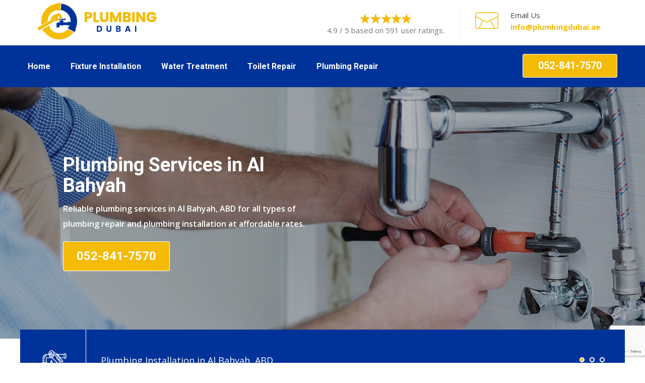

--- FILE ---
content_type: text/html
request_url: https://www.plumbingdubai.ae/al-bahyah/plumbing-services-al-bahyah-abd/
body_size: 10229
content:
<!DOCTYPE html>
<html lang="en">


<head>
<meta charset="utf-8">
<!-- Stylesheets -->
<link hreflang="en" href="/assets/css/bootstrap.css" rel="stylesheet">
<link hreflang="en" href="/assets/css/style.css" rel="stylesheet">
<link hreflang="en" href="/assets/css/responsive.css" rel="stylesheet">

<!--Favicon-->
<link rel="shortcut icon" href="/userfiles/images/logo/Plumbing-dubai-favicon.png" type="image/x-icon">
<link rel="icon" href="/userfiles/images/logo/Plumbing-dubai-favicon.png" type="image/x-icon">
<!-- Responsive -->
<meta http-equiv="X-UA-Compatible" content="IE=edge">
<meta name="viewport" content="width=device-width, initial-scale=1.0, maximum-scale=1.0, user-scalable=0">
<meta name="description" content="Plumbing Dubai provide top-rated Plumbing Services in Al Bahyah, ABD that solve your plumbing needs including, water heater repairs, sewer repairs, slab leak detection, drain cleaning, and leak detection." />
        <meta name="keywords" content="plumbing services Al Bahyah, plumbing repair and inspection Al Bahyah, garbage disposal repair Al Bahyah, gas line repair Al Bahyah, plumbing repair Al Bahyah" />
        <title>Plumbing Services Al Bahyah, ABD - Plumbing Repair & Inspection Company</title>
        <meta name="robots" content="index, follow">
        <meta http-equiv="Content-Type" content="text/html; charset=utf-8">
        <meta name="language" content="English">
        <meta name="revisit-after" content="15 days">
        <link rel="canonical" href="https://www.plumbingdubai.ae/al-bahyah/plumbing-services-al-bahyah-abd/" />
        
    <meta property="og:title" content="Plumbing Services Al Bahyah, ABD - Plumbing Repair & Inspection Company" />
    <meta property="og:description" content="Plumbing Dubai provide top-rated Plumbing Services in Al Bahyah, ABD that solve your plumbing needs including, water heater repairs, sewer repairs, slab leak detection, drain cleaning, and leak detection." />
    <meta property="og:image" content="https://www.plumbingdubai.ae/imggen/plumbing-services-al-bahyah-abu-dhabi.webp" />
    <meta property="og:site_name" content="Plumbing Dubai">
      <meta property="og:locale" content="en_US">
    <meta property="og:image:secure_url" content="https://www.plumbingdubai.ae/imggen/plumbing-services-al-bahyah-abu-dhabi.webp">

    <meta property="og:image:alt" content="Plumbing Dubai Al Bahyah Abu Dhabi">
    <meta property="og:image:type" content="image/jpeg">
    <meta name="twitter:card" content="summary_large_image">
    <meta name="twitter:title" content="Plumbing Services Al Bahyah, ABD - Plumbing Repair & Inspection Company">
    <meta name="twitter:description" content="Plumbing Dubai provide top-rated Plumbing Services in Al Bahyah, ABD that solve your plumbing needs including, water heater repairs, sewer repairs, slab leak detection, drain cleaning, and leak detection.">
    <meta name="twitter:image" content="https://www.plumbingdubai.ae/imggen/plumbing-services-al-bahyah-abu-dhabi.webp">
        
        
        
        <meta name="google-site-verification" content="8fOboaStEFjpituTK3LqQl6RYWQ0l1MW3aaBjso9zuI" />

</head>

<body>
<div class="page-wrapper">
    <div class="d-md-none d-lg-none">
        <a href="tel:052-841-7570" class="mobile-icon">
            <i class="fa fa-phone" aria-hidden="true"></i>
      </a>
    </div>
    <!-- Main Header-->
<header class="main-header style-two"><!--Header Top-->
<div class="header-upper">
<div class="auto-container">
<div class="clearfix">
<div class="pull-left logo-outer">
<div class="logo"><a href="/"><img alt="professional plumbing service in Al Bahyah" src="/userfiles/images/logo/Plumbing-dubai-logo.png" title="" /></a></div>
</div>

<div class="pull-right upper-right clearfix"><!--Info Box-->
<div class="upper-column info-box">
<div class="header-ph"><img alt="top-rated plumbing service in Al Bahyah" src="/userfiles/images/five-star.png" />4.9 / 5 based on 591 user ratings.</div>
</div>
<!--Info Box-->

<div class="upper-column info-box">
<div class="icon-box"><span class="machinery-icon-mails"></span></div>

<ul>
	<li>Email Us</li>
	<li>
	<address><a href="mailto:info@plumbingdubai.ae">info@plumbingdubai.ae</a></address>
	</li>
</ul>
</div>
<!--social Box-->

<div class="upper-column info-box">&nbsp;</div>
</div>
</div>
</div>
</div>
<!--End Header Upper--><!--Header Lower-->

<div class="ph-rating d-sm-none d-block text-center">
<div class="header-mb"><img alt="top-ranked plumbing service in Al Bahyah" src="/userfiles/images/five-star.png" />4.9 / 5 based on 591 user ratings.</div>
</div>

<div class="ph-mobile d-sm-none d-block text-center">
<div class="container">
<p>Call Now For Great Services:</p>
<a href="tel:052-841-7570">052-841-7570</a></div>
</div>

<div class="header-lower">
<div class="auto-container">
<div class="logo-header"><a href="/"><img alt="quality plumbing service in Al Bahyah" src="/userfiles/images/logo/Plumbing-dubai-logo.png" /></a></div>

<div class="nav-outer clearfix"><!-- Main Menu -->
<nav class="main-menu">
<div class="navbar-header"><!-- Toggle Button --><button class="navbar-toggle" data-target=".navbar-collapse" data-toggle="collapse" type="button"><span class="icon-bar"></span><span
                                class="icon-bar"></span><span class="icon-bar"></span></button></div>

<div class="navbar-collapse collapse clearfix">
<ul class="navigation clearfix">
	<li><a href="/">Home</a></li>
	<li class="dropdown"><a href="javascript:void(0);">Fixture Installation </a>
	<ul>
		<li><a href="/al-bahyah/fixture-installation-and-repair-al-bahyah-abd/">Fixture Installation and Repair</a></li>
		<li><a href="/al-bahyah/gas-line-repair-al-bahyah-abd/">Gas Line Repair</a></li>
		<li><a href="/al-bahyah/gas-line-installation-al-bahyah-abd/">Gas Line Installation</a></li>
		<li><a href="/al-bahyah/slab-leak-detection-al-bahyah-abd/">Slab Leak Detection</a></li>
		<li><a href="/al-bahyah/slab-leak-repair-al-bahyah-abd/">Slab Leak Repair</a></li>
		<li><a href="/al-bahyah/garbage-disposal-al-bahyah-abd/">Garbage Disposal</a></li>
		<li><a href="/al-bahyah/bathroom-remodeling-al-bahyah-abd/">Bathroom Remodeling</a></li>
		<li><a href="/al-bahyah/pipe-insulation-al-bahyah-abd/">Pipe Insulation</a></li>
		<li><a href="/al-bahyah/pipe-fitting-al-bahyah-abd/">Pipe Fitting</a></li>
	</ul>
	</li>
	<li class="dropdown"><a href="javascript:void(0);">Water Treatment</a>
	<ul>
		<li><a href="/al-bahyah/water-treatment-al-bahyah-abd/">Water Treatment</a></li>
		<li><a href="/al-bahyah/water-heaters-al-bahyah-abd/">Water Heaters</a></li>
		<li><a href="/al-bahyah/water-tank-repair-al-bahyah-abd/">Water Tank Repair</a></li>
		<li><a href="/al-bahyah/tankless-water-heaters-al-bahyah-abd/">Tankless Water Heaters</a></li>
		<li><a href="/al-bahyah/water-heater-inspections-al-bahyah-abd/">Water Heater Inspections</a></li>
		<li><a href="/al-bahyah/water-lines-repair-installation-al-bahyah-abd/">Water Lines Repair &amp; Installation</a></li>
	</ul>
	</li>
	<li class="dropdown"><a href="javascript:void(0);">Toilet Repair</a>
	<ul>
		<li><a href="/al-bahyah/toilet-repair-and-installation-al-bahyah-abd/">Toilet Repair and Installation</a></li>
		<li><a href="/al-bahyah/drain-cleaning-al-bahyah-abd/">Drain Cleaning</a></li>
		<li><a href="/al-bahyah/drain-inspection-al-bahyah-abd/">Drain Inspection</a></li>
		<li><a href="/al-bahyah/drain-pipe-installation-al-bahyah-abd/">Drain Pipe Installation</a></li>
		<li><a href="/al-bahyah/clogged-toilets-al-bahyah-abd/">Clogged Toilets</a></li>
		<li><a href="/al-bahyah/shower-and-bathtub-installation-al-bahyah-abd/">Shower And Bathtub Installation</a></li>
	</ul>
	</li>
	<li class="dropdown"><a href="javascript:void(0);">Plumbing Repair </a>
	<ul>
		<li><a href="/al-bahyah/plumbing-repair-al-bahyah-abd/">Plumbing Repair</a></li>
		<li><a href="/al-bahyah/kitchen-plumbing-al-bahyah-abd/">Kitchen Plumbing</a></li>
		<li><a href="/al-bahyah/sump-pump-installation-al-bahyah-abd/">Sump Pump Installation</a></li>
		<li><a href="/al-bahyah/sink-pipe-replacement-al-bahyah-abd/">Sink Pipe Replacement</a></li>
		<li><a href="/al-bahyah/plumbing-inspection-al-bahyah-abd/">Plumbing Inspection</a></li>
		<li><a href="/al-bahyah/plumbing-installation-al-bahyah-abd/">Plumbing Installation</a></li>
		<li><a href="/al-bahyah/pipes-repair-and-installation-al-bahyah-abd/">Pipes Repair and Installation</a></li>
	</ul>
	</li>
</ul>

<ul>
</ul>
</div>
</nav>
<!-- Outer Box-->

<div class="outer-box">
<div class="link-box"><a class="theme-btn btn-style-one" href="tel:052-841-7570">052-841-7570</a></div>
</div>
</div>
</div>
</div>
<!--End Header Lower--><!--Sticky Header--><!--End Sticky Header--></header>
<!--End Main Header -->

    
<section class="home-banner" data-overlay="5" style="background-image: url(/userfiles/images/banner/plumbing-services.jpg);">
<div class="container">
<div class="row">
<div class="col-lg-6">
<div class="text-inner home-text" data-animation="animated fadeInUp">
<h1 class="h1-style">Plumbing Services in Al Bahyah</h1>

<p>Reliable plumbing services in Al Bahyah, ABD for all types of plumbing repair and plumbing installation at affordable rates.</p>

<div class="btn-search"><a class="theme-btn btn-style-one btn-home" href="tel:052-841-7570">052-841-7570</a></div>
</div>
</div>
</div>
</div>
</section>
<!-- mian banner end --><!-- Highlights -->

<div class="highlights dark-bg">
<div class="auto-container">
<div class="highlight-carousel owl-carousel owl-theme"><!-- Highlight Block -->
<div class="highlight-block">
<div class="inner-box">
<div class="icon-box"><img alt="Plumbing Installation Experts in Al Bahyah, ABD" src="/userfiles/images/fire-clean-up-experts-near-me.png" /></div>

<div class="text">Plumbing Installation in Al Bahyah, ABD</div>
</div>
</div>
<!-- Highlight Block -->

<div class="highlight-block">
<div class="inner-box">
<div class="icon-box"><img alt="Professional Plumbing Inspection in Al Bahyah, ABD" src="/userfiles/images/mold-remediation.png" /></div>

<div class="text">Plumbing Inspection in Al Bahyah, ABD</div>
</div>
</div>
<!-- Highlight Block -->

<div class="highlight-block">
<div class="inner-box">
<div class="icon-box"><img alt="Emergency Plumbing Repair in Al Bahyah, ABD" src="/userfiles/images/best-water-damage-restoration.png" /></div>

<div class="text">Plumbing Repair in Al Bahyah, ABD</div>
</div>
</div>
</div>
</div>
</div>
<!-- End Highlights --><!-- Services Section -->

<section class="services-section">
<div class="auto-container">
<div class="sec-title text-center">
<h4>About Plumbing Dubai</h4>

<h2>Why Choose Plumbing Dubai in Al Bahyah, ABD?</h2>
</div>

<div class="services-carousel owl-carousel owl-theme"><!-- Services Block --><!-- Services Block -->
<div class="services-block">
<div class="inner-box">
<div class="image-box">
<figure><img alt="Professional Plumbing Installation in Al Bahyah" src="/userfiles/images/featured/plumbing-installation.jpg" /></figure>

<div class="overlay-box">
<div class="btn-box"><a href="/al-bahyah/plumbing-installation-al-bahyah-abd/"><i
                                        class="icon arrow-top-right"></i>Read More</a></div>
</div>

<div class="title">
<h3><a href="/al-bahyah/plumbing-installation-al-bahyah-abd/">Plumbing Installation in Al Bahyah</a></h3>
<img alt="Professional Plumbing Installation in Al Bahyah" src="/userfiles/images/plumbing-installation.png" /></div>
</div>
</div>
</div>
<!-- Services Block -->

<div class="services-block">
<div class="inner-box">
<div class="image-box">
<figure><img alt="Top-Rated Plumbing Inspection in Al Bahyah" src="/userfiles/images/featured/plumbing-inspection.jpg" /></figure>

<div class="overlay-box">
<div class="btn-box"><a href="/al-bahyah/plumbing-inspection-al-bahyah-abd/"><i
                                        class="icon arrow-top-right"></i>Read More</a></div>
</div>

<div class="title">
<h3><a href="/al-bahyah/plumbing-inspection-al-bahyah-abd/">Plumbing Inspection in Al Bahyah</a></h3>
<img alt="Top-Rated Plumbing Inspection in Al Bahyah" src="/userfiles/images/plumbing-inspection.png" /></div>
</div>
</div>
</div>
<!-- Services Block -->

<div class="services-block">
<div class="inner-box">
<div class="image-box">
<figure><img alt="Plumbing repair Services in Al Bahyah" src="/userfiles/images/featured/plumbing-installation-services.jpg" /></figure>

<div class="overlay-box">
<div class="btn-box"><a href="/al-bahyah/plumbing-repair-al-bahyah-abd/"><i
                                        class="icon arrow-top-right"></i>Read More</a></div>
</div>

<div class="title">
<h3><a href="/al-bahyah/plumbing-repair-al-bahyah-abd/">Plumbing Repair Services in Al Bahyah</a></h3>
<img alt="Plumbing Reapir Services in Al Bahyah" src="/userfiles/images/plumbing-installation-services.png" /></div>
</div>
</div>
</div>
</div>
<!-- info box -->

<div class="info-box">
<h3>Call Plumbing Dubai Top Rated Plumbing Experts For All Your Plumbing Need in Al Bahyah.</h3>
<a href="mailto:info@plumbingdubai.ae"><i class="icon flaticon-email"></i>info@plumbingdubai.ae</a></div>
</div>
</section>
<!--End Services Section --><!-- What We Do -->

<section class="what-we-do">
<div class="auto-container">
<div class="row clearfix"><!-- Content -->
<div class="content-column col-md-6 col-sm-12 col-xs-12">
<div class="inner-column">
<div class="sec-title light">
<h2>Professional Plumbing Services Providers in Al Bahyah, ABD</h2>

<h5>Plumbing Dubai has experienced plumbing technicians for all type of plumbing services including water heater repairs, slab leak detection, drain cleaning, leak detection, and general plumbing repairs in Al Bahyah, ABD. Plumbing Dubai is one of the largest network of plumbing service in Al Bahyah, ABD.</h5>
</div>

<div class="info-box clearfix"><span class="icon machinery-icon-worldwide"></span><span class="count">Available<span class="plus">24/7</span></span> <span class="title"><span>24/7 Emergency Plumbing Services</span></span></div>

<div class="text">Affordable 24/7 Emergency Plumbing Repair And Installation Services by top-rated and experienced plumbers in Al Bahyah.</div>
<a class="more-btn" href="/contact-us/">Contact Us</a></div>
</div>
<!-- Video Column -->

<div class="video-column col-md-6 col-sm-12 col-xs-12">
<div class="inner-column">
<figure class="image"><img alt="Professional Plumbing Services Providers in Al Bahyah, ABD" src="/userfiles/images/home/top-rated-restoration.jpg" /></figure>
</div>
</div>
</div>
</div>
</section>
<!--End What We Do --><!-- About Us -->

<section class="about-us">
<div class="auto-container">
<div class="row clearfix"><!-- Info Column -->
<div class="info-column col-md-6 col-sm-12 col-xs-12">
<div class="sec-title">
<h4>About Plumbing Dubai</h4>

<h2>Affordable, Friendly, and Experienced Plumbers For Plumbing Services Across Al Bahyah, ABD</h2>
</div>

<div class="about-company">
<div class="info-tabs tabs-box">
<ul class="tab-buttons">
	<li class="tab-btn active-btn" data-tab="#info-tab-1">About Company</li>
	<li class="tab-btn" data-tab="#info-tab-2">Our Team</li>
	<li class="tab-btn" data-tab="#info-tab-3">Our Mission</li>
</ul>

<div class="tabs-content"><!--Tab / Active Tab-->
<div class="tab active-tab" id="info-tab-1">
<h3>Top-Rated Plumbing Services in Al Bahyah</h3>

<div class="text">Plumbing Dubai is a top-rated plumbing service company providing kitchen plumbing, plumbing inspection, and plumbing installation services in Al Bahyah, ABD. you can trust certified experts for drain cleaning and gas line installation services across Al Bahyah, ABD.</div>
</div>
<!--Tab-->

<div class="tab" id="info-tab-2">
<h3>Shower And Bathtub Installation Experts Across Al Bahyah</h3>

<div class="text">Plumbing Dubai has experts for all types of Shower And Bathtub Installation across Al Bahyah, ABD. Plumbing Dubai experts also offer top-rated bathtub installation and specialized Shower installation services in Al Bahyah.</div>
</div>
<!--Tab-->

<div class="tab" id="info-tab-3">
<h3>Supreme Pipes Repair and Installation Services in Al Bahyah</h3>

<div class="text">Plumbing Dubai has a professionals for Pipes Repair and Installation in Al Bahyah, ABD and Plumbing Dubai mission is to provide the best service of Pipes Repair and Installation as soon as possible, so you feel better then.</div>
</div>
</div>
</div>

<div class="link-box"><a href="/contact-us/"><i class="machinery-icon-next"></i>Get in Touch</a></div>
</div>
</div>
<!-- List Column -->

<div class="list-column col-md-6 col-sm-12 col-xs-12">
<div class="inner-column"><!-- About Block -->
<div class="about-block">
<div class="inner-box"><span class="about-image"></span>
<h4>Al Bahyah Emergency Plumbing Inspection</h4>

<div class="text">Emergency plumbing inspection experts are available right now in Al Bahyah.</div>
</div>
</div>
<!-- About Block -->

<div class="about-block">
<div class="inner-box"><span class="about-image1"></span>
<h4>Affordable Plumbing Installation in Al Bahyah</h4>

<div class="text">Get top-rated affordable plumbing installation services in Al Bahyah.</div>
</div>
</div>
<!-- About Block -->

<div class="about-block">
<div class="inner-box"><span class="about-image2"></span>
<h4>Sink Pipe Replacement in Al Bahyah</h4>

<div class="text">Hire Plumbing Dubai expert today for the best sink pipe replacement services in Al Bahyah.</div>
</div>
</div>
</div>
</div>
</div>
</div>
</section>
<!-- End About Us --><!-- Project Section -->

<section class="project-section" style="background-image: url(/userfiles/images/home/fire-damage-restoration-service.jpg);">
<div class="auto-container">
<div class="sec-title light text-center">
<h2>Best Plumbing Services in Al Bahyah, ABD</h2>
</div>
<!--Carousel Box-->

<div class="carousel-box">
<div class="project-carousel owl-carousel owl-theme"><!-- Project Block -->
<div class="project-block">
<div class="image-box">
<figure><a class="ligtbox-image" data-fancybox="gallery" href="/userfiles/images/home/bathroom-remodeling.jpg"><img alt="Bathroom Remodeling in Al Bahyah, ABD" src="/userfiles/images/home/bathroom-remodeling.jpg" /> </a></figure>

<div class="title-box">
<h3><a href="/al-bahyah/bathroom-remodeling-al-bahyah-abd/">Bathroom Remodeling in Al Bahyah</a></h3>
</div>
</div>
</div>
<!-- Project Block -->

<div class="project-block">
<div class="image-box">
<figure><a class="ligtbox-image" data-fancybox="gallery" href="/userfiles/images/home/drain-cleaning.jpg"><img alt="Drain Cleaning in Al Bahyah, ABD" src="/userfiles/images/home/drain-cleaning.jpg" /> </a></figure>

<div class="title-box">
<h3><a href="/al-bahyah/drain-cleaning-al-bahyah-abd/">Drain Cleaning in Al Bahyah</a></h3>
</div>
</div>
</div>
<!-- Project Block -->

<div class="project-block">
<div class="image-box">
<figure><a class="ligtbox-image" data-fancybox="gallery" href="/userfiles/images/home/garbage-disposal.jpg"><img alt="Garbage Disposal in Al Bahyah, ABD" src="/userfiles/images/home/garbage-disposal.jpg" /> </a></figure>

<div class="title-box">
<h3><a href="/al-bahyah/garbage-disposal-al-bahyah-abd/">Garbage Disposal in Al Bahyah</a></h3>
</div>
</div>
</div>
<!-- Project Block -->

<div class="project-block">
<div class="image-box">
<figure><a class="ligtbox-image" data-fancybox="gallery" href="/userfiles/images/home/gas-line-installation.jpg"><img alt="Gas Line Installation in Al Bahyah, ABD" src="/userfiles/images/home/gas-line-installation.jpg" /> </a></figure>

<div class="title-box">
<h3><a href="/al-bahyah/gas-line-installation-al-bahyah-abd/">Gas Line Installation in Al Bahyah</a></h3>
</div>
</div>
</div>
<!-- Project Block --><!-- Project Block -->

<div class="project-block">
<div class="image-box">
<figure><a class="ligtbox-image" data-fancybox="gallery" href="/userfiles/images/home/plumbing-installation.jpg"><img alt="Plumbing Installation in Al Bahyah, ABD" src="/userfiles/images/home/plumbing-installation.jpg" /> </a></figure>

<div class="title-box">
<h3><a href="/al-bahyah/plumbing-installation-al-bahyah-abd/">Plumbing Installation in Al Bahyah</a></h3>
</div>
</div>
</div>
</div>
</div>
</div>
</section>
<!--End Project Section -->

<section class="mian-text">
<div class="container">
<div class="row">
<div class="col-lg-8">
<div class="mian-content">
<h2>Plumbing Dubai Provide The Best Plumbing Repair, Installation, And Maintenance Services in Al Bahyah, ABD. Plumbing Dubai Offers Tankless Water Heaters, Plumbing Inspection, And Gas Line Repair Services At Affordable Prices.</h2>

<p>The plumbing system is the network or system of pipes, tanks, and fittings that are required to create water supply, heating, and sanitation systems in a building. Two separate subsystems make up the <strong>Plumbing System</strong> of your home. One subsystem brings in fresh water, while the other drains wastewater. Plumbing Dubai Network is a trusted and <strong>Experienced Plumbing Company</strong> in Al Bahyah, ABD. Plumbing Dubai provides plumbing repair services. The Plumbing Dubai team is highly skilled and can manage your <strong>Residential Plumbing Services</strong> or home. Plumbing Dubai offers a variety of plumbing services, including:</p>

<ul>
	<li>Garbage Disposals Repair</li>
	<li>Gas Line Repair</li>
	<li>Plumbing Inspection</li>
	<li>Plumbing Installation</li>
	<li>Plumbing Repair</li>
	<li>Slab Leak Detection</li>
	<li>Tankless Water Heaters</li>
	<li>Water Heater Inspections</li>
	<li>Water heaters</li>
</ul>

<p><img src="https://www.plumbingdubai.ae/imggen/plumbing-services-al-bahyah-abu-dhabi.webp" alt="Plumbing Services Al Bahyah - Abu Dhabi"></p>

<h2>Garbage Disposal Repair in Al Bahyah, ABD</h2>

<p>Professional help is needed if your garbage disposal is acting up, leaking, or clogged. Plumbing Dubai can help you with garbage disposal repair and installation. Plumbing Dubai can fix both batch and <strong>Continuous Feed Disposals</strong> in Al Bahyah, ABD. Plumbing Dubai is a quick and efficient solution to your garbage disposal problems. Call at <a href="tel:052-841-7570"><strong>052-841-7570</strong></a> for more information.</p>

<h3>Plumbing Repair &amp; Inspection in Al Bahyah, ABD</h3>

<p>Plumbing Dubai is here to take care of your peace and provide <strong>Plumbing Inspection Services</strong> all throughout the year to ensure that your plumbing system does not become a problem in the future. Plumbing Dubai can help you with all your plumbing needs, including repairs, upgrades, installations, and regular maintenance in Al Bahyah, ABD. Plumbing Dubai staff will inspect and<strong> Diagnose Any Plumbing Issues</strong> and then repair them in a quick and efficient manner.</p>

<h3>Gas Line Repair in Al Bahyah, ABD</h3>

<p>Gas leak detection and repair is one of the services offered by Plumbing Dubai. Gas leakage can be dangerous and potentially deadly. Gas leakage can lead to increased gas bills and pose a serious threat to your property and life. Plumbing Dubai can get your <a href="/al-bahyah/gas-line-repair-al-bahyah-abd/"><strong>Gas Line Repair</strong></a> or install a new line in Al Bahyah, ABD. Gas leaks can happen over time. An explosion could result if there is a gas leak inside an enclosed area. <strong>Gas Line Leakage</strong> is dangerous. You should immediately call Plumbing Dubai for gas line repairs.</p>

<h2>Plumbing Repair in Al Bahyah, ABD</h2>

<p>Don't wait until a leaky pipe is a big problem or a blocked drain becomes a huge water damage issue. Find a <strong>Plumbing Repair Expert</strong> in your area. Sometimes plumbing problems need to be dealt with professionally. Plumbing Dubai connects you with a network of professional plumbers to solve your plumbing issues in Al Bahyah, ABD. Plumbing Dubai provides the <strong>Best Plumbing Repair Services</strong> at Affordable and Convenient Prices.</p>
<p><img alt="Plumbing Repair in Al Bahyah, ABD" src="/userfiles/images/inner/plumbing-repair-inspection.jpg" /></p>
<h2>Plumbing Installation in Al Bahyah, ABD</h2>

<p>Plumbing Dubai offers <strong>Extensive Plumbing Installation Services</strong>, whether you're looking to upgrade your plumbing system or remodel your bathroom. There are many products that Plumbing Dubai offer for plumbing installation. Every time, our plumbers provide excellent customer service and high-quality workmanship. Plumbing Dubai can help you with sump pump installation, water softener installations, and <strong>Water Saving Toilet Installation</strong> in Al Bahyah, ABD. Plumbing Dubai highly skilled team of plumbers is always available to assist you with all your plumbing needs.</p>

<h3>Slab Leak Detection in Al Bahyah, ABD</h3>

<p>If you have a slab leak, leak detection is the most crucial and difficult step. <a href="/al-bahyah/slab-leak-detection-al-bahyah-abd/"><strong>Slab Leak Detection</strong></a> can help you locate the leaking pipe and determine the best way to fix it. Plumbing Dubai employs <strong>Leak Detection Specialists</strong> who have the expertise and equipment to detect any water leakage in Al Bahyah, ABD. Slab Leak Detection Company will do the job right from detection through to repair.</p>

<p><img alt="Plumbing Repair in Al Bahyah, ABD" src="/userfiles/images/inner/plumbing-installation-service.jpg" /></p>

<h3>Tankless Water Heaters in Al Bahyah, ABD</h3>

<p>Tankless water is more efficient in terms of space and energy. Tankless water heaters can provide unlimited hot water for your daily needs. Plumbing Dubai can help you get <strong>Tankless Water Installed Or Repaired</strong> in Al Bahyah, ABD. Plumbing Dubai are proud of its reputation and treats every customer with the utmost care. Trusted and <strong>Reliable Tankless Water Heater</strong> staff pay equal attention to commercial and domestic needs.</p>
</div>
</div>

<div class="col-lg-4"><div class="intro02-form-main-block">
<div class="intro02-form-text">
<h4 class="infor-title">Quote For Plumbing in Al Bahyah</h4>
</div>

<div class="expMessage">&nbsp;</div>

<form action="#" class="intro02-form" id="contactUs" method="post" wtx-context="E5988D5D-AE8E-4A17-83F3-535963B59AD5">
<div class="form-group"><input class="form-control required" id="name" name="formInput[name]" placeholder="Name *" type="text" wtx-context="F98FCF9F-59BE-4459-8D8B-CBBD596C342D" /></div>

<div class="form-group"><input class="form-control required" id="mobile" name="formInput[phone]" placeholder="Phone *" type="text" wtx-context="A2A1F09F-C5D3-4BCE-BF7E-74627640E376" /></div>

<div class="form-group"><input class="form-control required" id="email" name="formInput[email]" placeholder="Email *" type="email" wtx-context="296A36B6-F83A-462B-B80B-0569555B9EB0" /></div>

<div class="form-group"><input class="form-control required" id="subject" name="formInput[subject]" placeholder="Subject *" type="text" wtx-context="B81BFC5F-D09A-4435-AEC2-428E4EAB052C" /></div>

<div class="form-group"><textarea class="form-control" cols="30" id="" name="formInput[message]" placeholder="Messsage" rows="3"></textarea></div>
<!-- Captcha Start -->

<div class="g-recaptcha" data-callback="setResponse" data-sitekey="6LdgitAgAAAAANrpXVg7ws7nXMv3r0no0XGhZurE" data-size="invisible">&nbsp;</div>
<input id="captcha-response" name="captcha-response" type="hidden" wtx-context="3C7BB03D-C6B9-412B-8C1E-C0FD2A09C597" /> <!-- END Captcha  -->
<div class="text-center"><button class="btn btn-sidebar" type="submit">Submit Now</button></div>
<input name="action" type="hidden" value="submitform" wtx-context="3ACDEEEA-E784-4742-A86F-FE0F7195ECC9" />&nbsp;</form>
</div>
<!-- jhdfg -->

<div class="intro02-form-main-block text-center">
<div class="intro02-form-text">
<h4 class="infor-title">Al Bahyah Map</h4>
</div>

<div class="sidebar-content">
<div><iframe frameborder="0" height="300" marginheight="0" marginwidth="0" scrolling="no" src="https://maps.google.com/maps?width=100%&amp;height=600&amp;hl=en&amp;q=Al Bahyah%20Abu Dhabi&amp;ie=UTF8&amp;t=&amp;z=9&amp;iwloc=B&amp;output=embed" width="100%">km radius map</iframe></div>
</div>
</div>

<div class="intro02-form-main-block text-center">
<div class="intro02-form-text">
<h4 class="infor-title">Al Bahyah Information</h4>
</div>

<div class="sidebar-content">
<div class="wiki-p"></div>
</div>
</div>
</div>
</div>
</div>
</section>
<!-- Testimonial Section -->
<section class="testimonial-section">
<div class="auto-container">
<div class="sec-title text-center">
<h4>Praise From Our Happy Clients About Plumbing in Al Bahyah</h4>
</div>
<!-- /.sec-title -->

<div class="testimonials-carousel owl-carousel owl-theme">
<div class="item">
<div class="signle-testimonial-style-one">
<div class="inner-box">- Noah Smith
<p>"Plumbing Dubai recently replaced a bath shower valve for me in Al Bahyah, ABD. I found them professional, efficient, and quick from start to finish. I would definitely go to them again with any further plumbing problems in Al Bahyah, ABD and wouldn't hesitate to recommend them to others."</p>
</div>
<!-- /.inner-box --></div>
<!-- /.signle-testimonial-style-one --></div>
<!-- /.item -->

<div class="item">
<div class="signle-testimonial-style-one">
<div class="inner-box">- Henry
<p>"Had an issue with the water heater and the shower not receiving enough hot water. The problem was fixed very quickly. The&nbsp;service was great by&nbsp;Plumbing Dubai in Al Bahyah, ABD. They are on my board to call for any plumbing issues I may have in the future."</p>
</div>
<!-- /.inner-box --></div>
<!-- /.signle-testimonial-style-one --></div>
<!-- /.item -->

<div class="item">
<div class="signle-testimonial-style-one">
<div class="inner-box">- Alexander
<p>"Highly Recommend! Plumbing Dubai's experts were very knowledgeable, friendly, punctual, and efficient. I called Plumbing Dubai and they reach within 24 hours in Al Bahyah, ABD. They fixed my plumbing issue! Can't get any better than that in Al Bahyah, ABD. Great Customer service, they do what they say.</p>
</div>
<!-- /.inner-box --></div>
<!-- /.signle-testimonial-style-one --></div>
<!-- /.item --></div>
<!-- /.testimonials-carousel owl-carousel owl-theme --></div>
</section>
<!-- End Testimonial Section --> <section class="padding-50px-tb btm-cities">
    <div class="container">
        <div class="row">
            <div class="col-sm-12">
                <div class="text-center">
                    <h4>States We Serve For Plumbing in United Arab Emirates</h4>
                </div>
                <div class="col-sm-12"><ul class="ul3"><li ><a href="/abu-dhabi/plumbing-services-abu-dhabi/">Abu Dhabi Plumbing</a></li><li ><a href="/ajman/plumbing-services-ajman/">Ajman Plumbing</a></li><li ><a href="/dubai/plumbing-services-dubai/">Dubai Plumbing</a></li><li ><a href="/sharjah/plumbing-services-sharjah/">Sharjah Plumbing</a></li></ul></div>
            </div>
        </div>
    </div>
</section>
<section class="padding-50px-tb btm-cities our_cities">
    <div class="container">
        <div class="row">
            <div class="col-sm-12">
                <div class="text-center">
                    <h4>Areas We Serve For Plumbing in Abu Dhabi</h4>
                </div>

                <div class="col-sm-12"><ul class="ul3"><li ><a href="/zayed-port/plumbing-services-zayed-port-abd/">Zayed Port Plumbing</a></li><li ><a href="/zayed-city/plumbing-services-zayed-city-abd/">Zayed City Plumbing</a></li><li ><a href="/zakhir/plumbing-services-zakhir-abd/">Zakhir Plumbing</a></li><li ><a href="/yas-island/plumbing-services-yas-island-abd/">Yas Island Plumbing</a></li><li ><a href="/um-yifeenah-island/plumbing-services-um-yifeenah-island-abd/">Um Yifeenah Island Plumbing</a></li><li ><a href="/sweihan/plumbing-services-sweihan-abd/">Sweihan Plumbing</a></li><li ><a href="/sieh-shuaib/plumbing-services-sieh-shuaib-abd/">Sieh Shuaib Plumbing</a></li><li ><a href="/shakhbout-city/plumbing-services-shakhbout-city-abd/">Shakhbout City Plumbing</a></li><li ><a href="/sas-al-nakhl/plumbing-services-sas-al-nakhl-abd/">Sas Al Nakhl Plumbing</a></li><li ><a href="/ruwais/plumbing-services-ruwais-abd/">Ruwais Plumbing</a></li><li ><a href="/rabdan/plumbing-services-rabdan-abd/">Rabdan Plumbing</a></li><li ><a href="/qasr-al-bahr/plumbing-services-qasr-al-bahr-abd/">Qasr Al Bahr Plumbing</a></li><li ><a href="/ni-mah/plumbing-services-ni-mah-abd/">Ni'mah Plumbing</a></li><li ><a href="/new-al-falah/plumbing-services-new-al-falah-abd/">New Al Falah Plumbing</a></li><li ><a href="/musaffah-south/plumbing-services-musaffah-south-abd/">Musaffah South Plumbing</a></li><li ><a href="/musaffah/plumbing-services-musaffah-abd/">Musaffah Plumbing</a></li><li ><a href="/mohammed-bin-zayed-city/plumbing-services-mohammed-bin-zayed-city-abd/">Mohammed Bin Zayed City Plumbing</a></li><li ><a href="/mohamed-bin-zayed-city/plumbing-services-mohamed-bin-zayed-city-abd/">Mohamed Bin Zayed City Plumbing</a></li><li ><a href="/mazyad/plumbing-services-mazyad-abd/">Mazyad Plumbing</a></li><li ><a href="/masdar-city/plumbing-services-masdar-city-abd/">Masdar City Plumbing</a></li><li ><a href="/mafraq-industrial-area/plumbing-services-mafraq-industrial-area-abd/">Mafraq Industrial Area Plumbing</a></li><li ><a href="/madinat-zayed/plumbing-services-madinat-zayed-abd/">Madinat Zayed Plumbing</a></li><li ><a href="/madinat-al-riyad/plumbing-services-madinat-al-riyad-abd/">Madinat Al Riyad Plumbing</a></li><li ><a href="/liwa-oasis/plumbing-services-liwa-oasis-abd/">Liwa Oasis Plumbing</a></li><li ><a href="/kizad/plumbing-services-kizad-abd/">Kizad Plumbing</a></li><li ><a href="/khalifa-city/plumbing-services-khalifa-city-abd/">Khalifa City Plumbing</a></li><li ><a href="/jarn-yafour/plumbing-services-jarn-yafour-abd/">Jarn Yafour Plumbing</a></li><li ><a href="/icad-i/plumbing-services-icad-i-abd/">Icad I Plumbing</a></li><li ><a href="/hili/plumbing-services-hili-abd/">Hili Plumbing</a></li><li ><a href="/hadbat-al-za-faranah/plumbing-services-hadbat-al-za-faranah-abd/">Hadbat Al Za'faranah Plumbing</a></li><li ><a href="/habshan/plumbing-services-habshan-abd/">Habshan Plumbing</a></li><li ><a href="/ghayathi/plumbing-services-ghayathi-abd/">Ghayathi Plumbing</a></li><li ><a href="/ghantout/plumbing-services-ghantout-abd/">Ghantout Plumbing</a></li><li ><a href="/ghantoot-racing-polo-club/plumbing-services-ghantoot-racing-polo-club-abd/">Ghantoot Racing & Polo Club Plumbing</a></li><li ><a href="/fahid-island/plumbing-services-fahid-island-abd/">Fahid Island Plumbing</a></li><li ><a href="/dalma/plumbing-services-dalma-abd/">Dalma Plumbing</a></li><li ><a href="/baniyas-west/plumbing-services-baniyas-west-abd/">Baniyas West Plumbing</a></li><li ><a href="/baniyas-east/plumbing-services-baniyas-east-abd/">Baniyas East Plumbing</a></li><li ><a href="/bani-yas/plumbing-services-bani-yas-abd/">Bani Yas Plumbing</a></li><li ><a href="/al-wathba-south/plumbing-services-al-wathba-south-abd/">Al-wathba South Plumbing</a></li><li ><a href="/al-yahar/plumbing-services-al-yahar-abd/">Al Yahar Plumbing</a></li><li ><a href="/al-wathbah/plumbing-services-al-wathbah-abd/">Al Wathbah Plumbing</a></li><li ><a href="/al-tiwayya/plumbing-services-al-tiwayya-abd/">Al Tiwayya Plumbing</a></li><li ><a href="/al-shuwaib/plumbing-services-al-shuwaib-abd/">Al Shuwaib Plumbing</a></li><li ><a href="/al-shawamekh/plumbing-services-al-shawamekh-abd/">Al Shawamekh Plumbing</a></li><li ><a href="/al-shamkhah/plumbing-services-al-shamkhah-abd/">Al Shamkhah Plumbing</a></li><li ><a href="/al-shahamah/plumbing-services-al-shahamah-abd/">Al Shahamah Plumbing</a></li><li ><a href="/al-shahama-old/plumbing-services-al-shahama-old-abd/">Al Shahama Old Plumbing</a></li><li ><a href="/al-samhah/plumbing-services-al-samhah-abd/">Al Samhah Plumbing</a></li><li ><a href="/al-salamat-2/plumbing-services-al-salamat-2-abd/">Al Salamat 2 Plumbing</a></li><li ><a href="/al-salamat/plumbing-services-al-salamat-abd/">Al Salamat Plumbing</a></li><li ><a href="/al-reef/plumbing-services-al-reef-abd/">Al Reef Plumbing</a></li><li ><a href="/al-rahbah/plumbing-services-al-rahbah-abd/">Al Rahbah Plumbing</a></li><li ><a href="/al-raha-beach/plumbing-services-al-raha-beach-abd/">Al Raha Beach Plumbing</a></li><li ><a href="/al-qurm/plumbing-services-al-qurm-abd/">Al Qurm Plumbing</a></li><li ><a href="/al-nahyan/plumbing-services-al-nahyan-abd/">Al Nahyan Plumbing</a></li><li ><a href="/al-muzoun/plumbing-services-al-muzoun-abd/">Al Muzoun Plumbing</a></li><li ><a href="/al-muwaij-i/plumbing-services-al-muwaij-i-abd/">Al Muwaij'i Plumbing</a></li><li ><a href="/al-mushrif/plumbing-services-al-mushrif-abd/">Al Mushrif Plumbing</a></li><li ><a href="/al-muntazah/plumbing-services-al-muntazah-abd/">Al Muntazah Plumbing</a></li><li ><a href="/al-mirfa/plumbing-services-al-mirfa-abd/">Al Mirfa Plumbing</a></li><li ><a href="/al-matar/plumbing-services-al-matar-abd/">Al Matar Plumbing</a></li><li ><a href="/al-maryah-island/plumbing-services-al-maryah-island-abd/">Al Maryah Island Plumbing</a></li><li ><a href="/al-maqam/plumbing-services-al-maqam-abd/">Al Maqam Plumbing</a></li><li ><a href="/al-manhal/plumbing-services-al-manhal-abd/">Al Manhal Plumbing</a></li><li ><a href="/al-ma-mourah/plumbing-services-al-ma-mourah-abd/">Al Ma'mourah Plumbing</a></li><li ><a href="/al-kheeran/plumbing-services-al-kheeran-abd/">Al Kheeran Plumbing</a></li><li ><a href="/al-khaznah/plumbing-services-al-khaznah-abd/">Al Khaznah Plumbing</a></li><li ><a href="/al-khalidiyah/plumbing-services-al-khalidiyah-abd/">Al Khalidiyah Plumbing</a></li><li ><a href="/al-kasir/plumbing-services-al-kasir-abd/">Al Kasir Plumbing</a></li><li ><a href="/al-jubail-island/plumbing-services-al-jubail-island-abd/">Al Jubail Island Plumbing</a></li><li ><a href="/al-jarf/plumbing-services-al-jarf-abd/">Al Jarf Plumbing</a></li><li ><a href="/al-hiyar/plumbing-services-al-hiyar-abd/">Al Hiyar Plumbing</a></li><li ><a href="/al-hisn/plumbing-services-al-hisn-abd/">Al Hisn Plumbing</a></li><li ><a href="/al-fou-ah/plumbing-services-al-fou-ah-abd/">Al Fou'ah Plumbing</a></li><li ><a href="/al-faqa/plumbing-services-al-faqa-abd/">Al Faqa Plumbing</a></li><li ><a href="/al-falah/plumbing-services-al-falah-abd/">Al Falah Plumbing</a></li><li ><a href="/al-dhahir/plumbing-services-al-dhahir-abd/">Al Dhahir Plumbing</a></li><li ><a href="/al-dhafra-air-base/plumbing-services-al-dhafra-air-base-abd/">Al Dhafra Air Base Plumbing</a></li><li ><a href="/al-danah/plumbing-services-al-danah-abd/">Al Danah Plumbing</a></li><li ><a href="/al-bihouth/plumbing-services-al-bihouth-abd/">Al Bihouth Plumbing</a></li><li ><a href="/al-bateen/plumbing-services-al-bateen-abd/">Al Bateen Plumbing</a></li><li ><a href="/al-bahyah/plumbing-services-al-bahyah-abd/">Al Bahyah Plumbing</a></li><li ><a href="/al-bada-abu-dhabi/plumbing-services-al-bada-abu-dhabi-abd/">Al Bada Abu Dhabi Plumbing</a></li><li ><a href="/al-aryam/plumbing-services-al-aryam-abd/">Al Aryam Plumbing</a></li><li ><a href="/al-ajban/plumbing-services-al-ajban-abd/">Al Ajban Plumbing</a></li><li ><a href="/al-ain-international-airport/plumbing-services-al-ain-international-airport-abd/">Al Ain International Airport Plumbing</a></li><li ><a href="/al-ain/plumbing-services-al-ain-abd/">Al Ain Plumbing</a></li><li ><a href="/al-aamerah/plumbing-services-al-aamerah-abd/">Al Aamerah Plumbing</a></li><li ><a href="/ain-al-faydah/plumbing-services-ain-al-faydah-abd/">Ain Al Faydah Plumbing</a></li><li ><a href="/abu-al-habl-island/plumbing-services-abu-al-habl-island-abd/">Abu Al Habl Island Plumbing</a></li><li ><a href="/abu-al-abyad/plumbing-services-abu-al-abyad-abd/">Abu Al Abyad Plumbing</a></li></ul></div>
            </div>
        </div>
    </div>
</section>

   <!-- Main Footer -->
<footer class="main-footer padding-top">
<div class="auto-container"><!--Widgets Section-->
<div class="widgets-section">
<div class="row clearfix"><!--Footer Column-->
<div class="footer-column col-md-4 col-sm-6 col-xs-12">
<div class="footer-widget links-widget">
<div class="widget-title">
<p><a href="/"><img alt="professional plumbing service in Abu Dhabi" src="/userfiles/images/logo/Plumbing-dubai-White.png" title="" /></a></p>
</div>

<div class="widget-content">
<p>Plumbing Dubai is a network of a licensed and insured plumbing company in Abu Dhabi serving as 24-hour plumbers and offering all plumbing repair needs including, water heater repairs, sewer repairs, slab leak detection, drain cleaning, leak detection, and general plumbing repairs.</p>
</div>
</div>
</div>
<!--Footer Column-->

<div class="footer-column col-md-4 col-sm-6 col-xs-12">
<div class="footer-widget links-widget">
<div class="widget-title">
<h2>Quick Links</h2>
</div>

<div class="widget-content">
<ul class="list clearfix">
	<li><a href="/abu-dhabi/kitchen-plumbing-abu-dhabi/">Kitchen Plumbing</a></li>
	<li><a href="/abu-dhabi/garbage-disposal-abu-dhabi/">Garbage Disposal</a></li>
	<li><a href="/abu-dhabi/gas-line-installation-abu-dhabi/">Gas Line Installation</a></li>
	<li><a href="/service-areas/">Service Areas</a></li>
	<li><a href="/contact-us/">Contact Us</a></li>
</ul>
</div>
</div>
</div>
<!--Footer Column-->

<div class="footer-column col-md-4 col-sm-6 col-xs-12">
<div class="footer-widget contact-widget">
<div class="single-contact-widget">
<div class="icon-box"><i class="machinery-icon-telephone"></i></div>
<!-- /.icon-box -->

<div class="text-box">
<p>Phone Number</p>
<span><a href="tel:052-841-7570">052-841-7570</a></span></div>
<!-- /.text-box --></div>
<!-- /.single-contact-widget -->

<div class="single-contact-widget">
<address>
<div class="icon-box address-icont-ft"><i
                                            class="machinery-icon-map"></i></div>

<div class="text-box  addres-text-ft">
<p>Address</p>
<a href="/service-areas/"><span>Smart Cariation Business Center, Damac Executive Heights - 19 Floor - Jebel Ali Race Course Rd - Barsha Heights - Dubai - United Arab Emirates</span> </a></div>
</address>
</div>
<!-- /.single-contact-widget -->

<div class="single-contact-widget">
<div class="icon-box"><i class="machinery-icon-send"></i></div>
<!-- /.icon-box -->

<div class="text-box"><span><a href="mailto:info@plumbingdubai.ae">Send US Email</a></span></div>
</div>
</div>
</div>
</div>
</div>
</div>
<!--Footer Bottom--></footer>
<!-- End Main Footer -->

<section class="footer-bottom">
<div class="container">
<div class="row">
<div class="col-lg-8">
<div class="text-center">
<p class="copyright"><strong>Copyright&nbsp; <script>
                                document.write(new Date().getFullYear());
                            </script> - All Rights Reserved - <a href="/">Plumbing Dubai</a> </strong></p>
</div>
</div>

<div class="col-lg-4">
<div class="footer-link">
<ul class="d-flex align-items-center">
	<li><a href="https://web.facebook.com/plumbingdubaiuae/"><img alt="" src="/userfiles/images/icons/facebook.png" /></a></li>
	<li><a href="https://www.pinterest.com/plumbinguae/"><img alt="" src="/userfiles/images/icons/pinterest.png" /></a></li>
	<li><a href="https://twitter.com/plumbingdubai/"><img alt="" src="/userfiles/images/icons/twiter.png" /></a></li>
	<li><a href="https://www.youtube.com/@PlumberinDubai"><img alt="" src="/userfiles/images/icons/youtube.png" /></a></li>
</ul>
</div>
</div>
</div>
</div>
</section>


<script type="application/ld+json">
{
  "@context": "https://schema.org",
  "@type": "NewsArticle",
  "headline": "Article headline",
  "image": ["/userfiles/images/banner/plumbing-services.jpg"],
  "datePublished": "2015-02-05T08:00:00+08:00",
  "dateModified": "2015-02-05T09:20:00+08:00",
  "author": [
    {
      "@type": "Person",
      "name": "Noah Smith",
      "url": "https://www.plumbingdubai.ae/"
    }
  ]
}
</script>

<script type="application/ld+json">
{
  "@context": "https://schema.org",
  "@type": "BreadcrumbList",
  "itemListElement": [
    {
      "@type": "ListItem",
      "position": 1,
      "item": {
        "@id": "/al-bahyah/plumbing-services-al-bahyah-abd/",
        "name": "Plumbing Dubai"
      }
    }
  ]
}
</script>

<script type="application/ld+json">
{
  "@context": "https://schema.org",
  "@type": "Organization",
  "name": "Plumbing Dubai",
  "legalName": "Plumbing Dubai",
  "alternateName": "Plumbing Dubai",
  "url": "https://www.plumbingdubai.ae/",
  "logo": "/userfiles/images/logo/Plumbing-dubai-logo.png",
  "foundingDate": "2001",
  "founders": [
    {
      "@type": "Person",
      "name": "Top"
    }
  ],
  "address": {
    "@type": "PostalAddress",
    "streetAddress": ", ABD",
    "addressLocality": ", ABD",
    "addressRegion": ", ABD",
    "addressCountry": ", ABD"
  },
  "contactPoint": {
    "@type": "ContactPoint",
    "contactType": "customer support",
    "telephone": "052-841-7570"
  },
  "sameAs": [
    "https://www.facebook.com/",
    "https://www.youtube.com/"
  ]
}
</script>

<script type="application/ld+json">
{
  "@context": "http://schema.org/",
  "@type": "Product",
  "name": "Plumbing Services Al Bahyah",
  "image": "/userfiles/images/banner/plumbing-services.jpg",
  "description": "Plumbing Dubai provide top-rated Plumbing Services in Al Bahyah, ABD that solve your plumbing needs including, water heater repairs, sewer repairs, slab leak detection, drain cleaning, and leak detection.",
  "brand": {
    "@type": "Brand",
    "name": "Plumbing Dubai"
  },
  "sku": "0",
  "gtin8": "0",
  "gtin13": "0",
  "gtin14": "0",
  "mpn": "0",
  "offers": {
    "@type": "AggregateOffer",
    "priceCurrency": "AED",
    "lowPrice": "1",
    "highPrice": "10",
    "offerCount": "7"
  },
  "aggregateRating": {
    "@type": "AggregateRating",
    "ratingValue": "4.9",
    "bestRating": "5",
    "worstRating": "",
    "ratingCount": "591"
  },

  "review": {
    "@context": "http://schema.org/",
    "name": "Best Rating",
    "@type": "Review",
    "reviewBody": "Plumbing Dubai recently replaced a bath shower valve for me. I found them professional, efficient, and quick from start to finish. I would definitely go to them again with any further plumbing problems and wouldn't hesitate to recommend them to others.",
    "author": {
      "@type": "Person",
      "name": "Noah Smith"
    }
  }
}
</script>

<script type="application/ld+json">
{
  "@context": "http://schema.org/",
  "@type": "Review",
  "author": {
    "@type": "Person",
    "name": "Noah Smith"
  },
  "reviewBody": "Plumbing Dubai recently replaced a bath shower valve for me. I found them professional, efficient, and quick from start to finish. I would definitely go to them again with any further plumbing problems and wouldn't hesitate to recommend them to others.",
  "itemReviewed": {
    "@type": "LocalBusiness",
    "name": "Plumbing Dubai",
    "priceRange": "$$",
    "telephone": "052-841-7570",
    "address": {
      "@type": "PostalAddress",
      "streetAddress": ", ABD",
      "addressLocality": ", ABD",
      "addressRegion": ", ABD",
      "addressCountry": ", ABD"
    },

    "image": "/userfiles/images/small-claims.jpg"
  },
  "reviewRating": {
    "@type": "Rating",
    "ratingValue": 5,
    "worstRating": 1,
    "bestRating": 5,
    "reviewAspect": "Ambiance"
  }
}
</script>

<script type="application/ld+json">
{
  "@context": "http://schema.org",
  "@type": "WebSite",
  "url": "https://www.plumbingdubai.ae/",
  "potentialAction": {
    "@type": "SearchAction",
    "target": "https://www.plumbingdubai.ae/search/{search_key}",
    "query-input": "required name=search_key"
  }
}
</script>



         
</div>    
<!--End pagewrapper-->

<!--Scroll to top-->
<div class="scroll-to-top scroll-to-target" data-target="html"><span class="icon fa fa-arrow-up"></span></div>

<script src="/assets/js/jquery.js"></script> 
<script src="/assets/js/bootstrap.min.js"></script>
<script src="/assets/js/jquery-ui.js"></script>
<script src="/assets/js/jquery.fancybox.js"></script>
<script src="/assets/js/owl.js"></script>
<script src="/assets/js/appear.js"></script>
<script src="/assets/js/wow.js"></script>
<script src="/assets/js/script.js"></script>
<script src="/assets/js/jquery.validate.min.js"></script>
<script src="/assets/js/maskinput.min.js"></script>
<script src="https://www.google.com/recaptcha/api.js" async defer></script>
  
      
<script>
        
(function ($) {
      "use strict";
         $('#mobile').mask("(999)-999-9999");
            $("#contactUs").validate({
        submitHandler: function () {
            grecaptcha.execute();
            return false; 
        }
    });
  })(jQuery);

 
    
function setResponse(response) {
    console.log(response);
    document.getElementById("captcha-response").value = response;
    var curForm = $("#contactUs");
    console.log('Captcha OK');
    $("<div />").addClass("formOverlay").appendTo(curForm);
    $.ajax({
        url: "/mail.php",
        type: "POST",
        data: curForm.serialize(),
        success: function (resdata) {
            var res = resdata.split("::");
            console.log(res);
            curForm.find("div.formOverlay").remove();
            curForm.prev(".expMessage").html(res[1]);
            if (res[0] == "Success") {
                curForm.remove();
                curForm.prev(".expMessage").html("");
            }
        },
    });
    return !1;
}

   
</script>


</body>

</html>

--- FILE ---
content_type: text/html; charset=utf-8
request_url: https://www.google.com/recaptcha/api2/anchor?ar=1&k=6LdgitAgAAAAANrpXVg7ws7nXMv3r0no0XGhZurE&co=aHR0cHM6Ly93d3cucGx1bWJpbmdkdWJhaS5hZTo0NDM.&hl=en&v=PoyoqOPhxBO7pBk68S4YbpHZ&size=invisible&anchor-ms=20000&execute-ms=30000&cb=kwprby5t64r4
body_size: 49165
content:
<!DOCTYPE HTML><html dir="ltr" lang="en"><head><meta http-equiv="Content-Type" content="text/html; charset=UTF-8">
<meta http-equiv="X-UA-Compatible" content="IE=edge">
<title>reCAPTCHA</title>
<style type="text/css">
/* cyrillic-ext */
@font-face {
  font-family: 'Roboto';
  font-style: normal;
  font-weight: 400;
  font-stretch: 100%;
  src: url(//fonts.gstatic.com/s/roboto/v48/KFO7CnqEu92Fr1ME7kSn66aGLdTylUAMa3GUBHMdazTgWw.woff2) format('woff2');
  unicode-range: U+0460-052F, U+1C80-1C8A, U+20B4, U+2DE0-2DFF, U+A640-A69F, U+FE2E-FE2F;
}
/* cyrillic */
@font-face {
  font-family: 'Roboto';
  font-style: normal;
  font-weight: 400;
  font-stretch: 100%;
  src: url(//fonts.gstatic.com/s/roboto/v48/KFO7CnqEu92Fr1ME7kSn66aGLdTylUAMa3iUBHMdazTgWw.woff2) format('woff2');
  unicode-range: U+0301, U+0400-045F, U+0490-0491, U+04B0-04B1, U+2116;
}
/* greek-ext */
@font-face {
  font-family: 'Roboto';
  font-style: normal;
  font-weight: 400;
  font-stretch: 100%;
  src: url(//fonts.gstatic.com/s/roboto/v48/KFO7CnqEu92Fr1ME7kSn66aGLdTylUAMa3CUBHMdazTgWw.woff2) format('woff2');
  unicode-range: U+1F00-1FFF;
}
/* greek */
@font-face {
  font-family: 'Roboto';
  font-style: normal;
  font-weight: 400;
  font-stretch: 100%;
  src: url(//fonts.gstatic.com/s/roboto/v48/KFO7CnqEu92Fr1ME7kSn66aGLdTylUAMa3-UBHMdazTgWw.woff2) format('woff2');
  unicode-range: U+0370-0377, U+037A-037F, U+0384-038A, U+038C, U+038E-03A1, U+03A3-03FF;
}
/* math */
@font-face {
  font-family: 'Roboto';
  font-style: normal;
  font-weight: 400;
  font-stretch: 100%;
  src: url(//fonts.gstatic.com/s/roboto/v48/KFO7CnqEu92Fr1ME7kSn66aGLdTylUAMawCUBHMdazTgWw.woff2) format('woff2');
  unicode-range: U+0302-0303, U+0305, U+0307-0308, U+0310, U+0312, U+0315, U+031A, U+0326-0327, U+032C, U+032F-0330, U+0332-0333, U+0338, U+033A, U+0346, U+034D, U+0391-03A1, U+03A3-03A9, U+03B1-03C9, U+03D1, U+03D5-03D6, U+03F0-03F1, U+03F4-03F5, U+2016-2017, U+2034-2038, U+203C, U+2040, U+2043, U+2047, U+2050, U+2057, U+205F, U+2070-2071, U+2074-208E, U+2090-209C, U+20D0-20DC, U+20E1, U+20E5-20EF, U+2100-2112, U+2114-2115, U+2117-2121, U+2123-214F, U+2190, U+2192, U+2194-21AE, U+21B0-21E5, U+21F1-21F2, U+21F4-2211, U+2213-2214, U+2216-22FF, U+2308-230B, U+2310, U+2319, U+231C-2321, U+2336-237A, U+237C, U+2395, U+239B-23B7, U+23D0, U+23DC-23E1, U+2474-2475, U+25AF, U+25B3, U+25B7, U+25BD, U+25C1, U+25CA, U+25CC, U+25FB, U+266D-266F, U+27C0-27FF, U+2900-2AFF, U+2B0E-2B11, U+2B30-2B4C, U+2BFE, U+3030, U+FF5B, U+FF5D, U+1D400-1D7FF, U+1EE00-1EEFF;
}
/* symbols */
@font-face {
  font-family: 'Roboto';
  font-style: normal;
  font-weight: 400;
  font-stretch: 100%;
  src: url(//fonts.gstatic.com/s/roboto/v48/KFO7CnqEu92Fr1ME7kSn66aGLdTylUAMaxKUBHMdazTgWw.woff2) format('woff2');
  unicode-range: U+0001-000C, U+000E-001F, U+007F-009F, U+20DD-20E0, U+20E2-20E4, U+2150-218F, U+2190, U+2192, U+2194-2199, U+21AF, U+21E6-21F0, U+21F3, U+2218-2219, U+2299, U+22C4-22C6, U+2300-243F, U+2440-244A, U+2460-24FF, U+25A0-27BF, U+2800-28FF, U+2921-2922, U+2981, U+29BF, U+29EB, U+2B00-2BFF, U+4DC0-4DFF, U+FFF9-FFFB, U+10140-1018E, U+10190-1019C, U+101A0, U+101D0-101FD, U+102E0-102FB, U+10E60-10E7E, U+1D2C0-1D2D3, U+1D2E0-1D37F, U+1F000-1F0FF, U+1F100-1F1AD, U+1F1E6-1F1FF, U+1F30D-1F30F, U+1F315, U+1F31C, U+1F31E, U+1F320-1F32C, U+1F336, U+1F378, U+1F37D, U+1F382, U+1F393-1F39F, U+1F3A7-1F3A8, U+1F3AC-1F3AF, U+1F3C2, U+1F3C4-1F3C6, U+1F3CA-1F3CE, U+1F3D4-1F3E0, U+1F3ED, U+1F3F1-1F3F3, U+1F3F5-1F3F7, U+1F408, U+1F415, U+1F41F, U+1F426, U+1F43F, U+1F441-1F442, U+1F444, U+1F446-1F449, U+1F44C-1F44E, U+1F453, U+1F46A, U+1F47D, U+1F4A3, U+1F4B0, U+1F4B3, U+1F4B9, U+1F4BB, U+1F4BF, U+1F4C8-1F4CB, U+1F4D6, U+1F4DA, U+1F4DF, U+1F4E3-1F4E6, U+1F4EA-1F4ED, U+1F4F7, U+1F4F9-1F4FB, U+1F4FD-1F4FE, U+1F503, U+1F507-1F50B, U+1F50D, U+1F512-1F513, U+1F53E-1F54A, U+1F54F-1F5FA, U+1F610, U+1F650-1F67F, U+1F687, U+1F68D, U+1F691, U+1F694, U+1F698, U+1F6AD, U+1F6B2, U+1F6B9-1F6BA, U+1F6BC, U+1F6C6-1F6CF, U+1F6D3-1F6D7, U+1F6E0-1F6EA, U+1F6F0-1F6F3, U+1F6F7-1F6FC, U+1F700-1F7FF, U+1F800-1F80B, U+1F810-1F847, U+1F850-1F859, U+1F860-1F887, U+1F890-1F8AD, U+1F8B0-1F8BB, U+1F8C0-1F8C1, U+1F900-1F90B, U+1F93B, U+1F946, U+1F984, U+1F996, U+1F9E9, U+1FA00-1FA6F, U+1FA70-1FA7C, U+1FA80-1FA89, U+1FA8F-1FAC6, U+1FACE-1FADC, U+1FADF-1FAE9, U+1FAF0-1FAF8, U+1FB00-1FBFF;
}
/* vietnamese */
@font-face {
  font-family: 'Roboto';
  font-style: normal;
  font-weight: 400;
  font-stretch: 100%;
  src: url(//fonts.gstatic.com/s/roboto/v48/KFO7CnqEu92Fr1ME7kSn66aGLdTylUAMa3OUBHMdazTgWw.woff2) format('woff2');
  unicode-range: U+0102-0103, U+0110-0111, U+0128-0129, U+0168-0169, U+01A0-01A1, U+01AF-01B0, U+0300-0301, U+0303-0304, U+0308-0309, U+0323, U+0329, U+1EA0-1EF9, U+20AB;
}
/* latin-ext */
@font-face {
  font-family: 'Roboto';
  font-style: normal;
  font-weight: 400;
  font-stretch: 100%;
  src: url(//fonts.gstatic.com/s/roboto/v48/KFO7CnqEu92Fr1ME7kSn66aGLdTylUAMa3KUBHMdazTgWw.woff2) format('woff2');
  unicode-range: U+0100-02BA, U+02BD-02C5, U+02C7-02CC, U+02CE-02D7, U+02DD-02FF, U+0304, U+0308, U+0329, U+1D00-1DBF, U+1E00-1E9F, U+1EF2-1EFF, U+2020, U+20A0-20AB, U+20AD-20C0, U+2113, U+2C60-2C7F, U+A720-A7FF;
}
/* latin */
@font-face {
  font-family: 'Roboto';
  font-style: normal;
  font-weight: 400;
  font-stretch: 100%;
  src: url(//fonts.gstatic.com/s/roboto/v48/KFO7CnqEu92Fr1ME7kSn66aGLdTylUAMa3yUBHMdazQ.woff2) format('woff2');
  unicode-range: U+0000-00FF, U+0131, U+0152-0153, U+02BB-02BC, U+02C6, U+02DA, U+02DC, U+0304, U+0308, U+0329, U+2000-206F, U+20AC, U+2122, U+2191, U+2193, U+2212, U+2215, U+FEFF, U+FFFD;
}
/* cyrillic-ext */
@font-face {
  font-family: 'Roboto';
  font-style: normal;
  font-weight: 500;
  font-stretch: 100%;
  src: url(//fonts.gstatic.com/s/roboto/v48/KFO7CnqEu92Fr1ME7kSn66aGLdTylUAMa3GUBHMdazTgWw.woff2) format('woff2');
  unicode-range: U+0460-052F, U+1C80-1C8A, U+20B4, U+2DE0-2DFF, U+A640-A69F, U+FE2E-FE2F;
}
/* cyrillic */
@font-face {
  font-family: 'Roboto';
  font-style: normal;
  font-weight: 500;
  font-stretch: 100%;
  src: url(//fonts.gstatic.com/s/roboto/v48/KFO7CnqEu92Fr1ME7kSn66aGLdTylUAMa3iUBHMdazTgWw.woff2) format('woff2');
  unicode-range: U+0301, U+0400-045F, U+0490-0491, U+04B0-04B1, U+2116;
}
/* greek-ext */
@font-face {
  font-family: 'Roboto';
  font-style: normal;
  font-weight: 500;
  font-stretch: 100%;
  src: url(//fonts.gstatic.com/s/roboto/v48/KFO7CnqEu92Fr1ME7kSn66aGLdTylUAMa3CUBHMdazTgWw.woff2) format('woff2');
  unicode-range: U+1F00-1FFF;
}
/* greek */
@font-face {
  font-family: 'Roboto';
  font-style: normal;
  font-weight: 500;
  font-stretch: 100%;
  src: url(//fonts.gstatic.com/s/roboto/v48/KFO7CnqEu92Fr1ME7kSn66aGLdTylUAMa3-UBHMdazTgWw.woff2) format('woff2');
  unicode-range: U+0370-0377, U+037A-037F, U+0384-038A, U+038C, U+038E-03A1, U+03A3-03FF;
}
/* math */
@font-face {
  font-family: 'Roboto';
  font-style: normal;
  font-weight: 500;
  font-stretch: 100%;
  src: url(//fonts.gstatic.com/s/roboto/v48/KFO7CnqEu92Fr1ME7kSn66aGLdTylUAMawCUBHMdazTgWw.woff2) format('woff2');
  unicode-range: U+0302-0303, U+0305, U+0307-0308, U+0310, U+0312, U+0315, U+031A, U+0326-0327, U+032C, U+032F-0330, U+0332-0333, U+0338, U+033A, U+0346, U+034D, U+0391-03A1, U+03A3-03A9, U+03B1-03C9, U+03D1, U+03D5-03D6, U+03F0-03F1, U+03F4-03F5, U+2016-2017, U+2034-2038, U+203C, U+2040, U+2043, U+2047, U+2050, U+2057, U+205F, U+2070-2071, U+2074-208E, U+2090-209C, U+20D0-20DC, U+20E1, U+20E5-20EF, U+2100-2112, U+2114-2115, U+2117-2121, U+2123-214F, U+2190, U+2192, U+2194-21AE, U+21B0-21E5, U+21F1-21F2, U+21F4-2211, U+2213-2214, U+2216-22FF, U+2308-230B, U+2310, U+2319, U+231C-2321, U+2336-237A, U+237C, U+2395, U+239B-23B7, U+23D0, U+23DC-23E1, U+2474-2475, U+25AF, U+25B3, U+25B7, U+25BD, U+25C1, U+25CA, U+25CC, U+25FB, U+266D-266F, U+27C0-27FF, U+2900-2AFF, U+2B0E-2B11, U+2B30-2B4C, U+2BFE, U+3030, U+FF5B, U+FF5D, U+1D400-1D7FF, U+1EE00-1EEFF;
}
/* symbols */
@font-face {
  font-family: 'Roboto';
  font-style: normal;
  font-weight: 500;
  font-stretch: 100%;
  src: url(//fonts.gstatic.com/s/roboto/v48/KFO7CnqEu92Fr1ME7kSn66aGLdTylUAMaxKUBHMdazTgWw.woff2) format('woff2');
  unicode-range: U+0001-000C, U+000E-001F, U+007F-009F, U+20DD-20E0, U+20E2-20E4, U+2150-218F, U+2190, U+2192, U+2194-2199, U+21AF, U+21E6-21F0, U+21F3, U+2218-2219, U+2299, U+22C4-22C6, U+2300-243F, U+2440-244A, U+2460-24FF, U+25A0-27BF, U+2800-28FF, U+2921-2922, U+2981, U+29BF, U+29EB, U+2B00-2BFF, U+4DC0-4DFF, U+FFF9-FFFB, U+10140-1018E, U+10190-1019C, U+101A0, U+101D0-101FD, U+102E0-102FB, U+10E60-10E7E, U+1D2C0-1D2D3, U+1D2E0-1D37F, U+1F000-1F0FF, U+1F100-1F1AD, U+1F1E6-1F1FF, U+1F30D-1F30F, U+1F315, U+1F31C, U+1F31E, U+1F320-1F32C, U+1F336, U+1F378, U+1F37D, U+1F382, U+1F393-1F39F, U+1F3A7-1F3A8, U+1F3AC-1F3AF, U+1F3C2, U+1F3C4-1F3C6, U+1F3CA-1F3CE, U+1F3D4-1F3E0, U+1F3ED, U+1F3F1-1F3F3, U+1F3F5-1F3F7, U+1F408, U+1F415, U+1F41F, U+1F426, U+1F43F, U+1F441-1F442, U+1F444, U+1F446-1F449, U+1F44C-1F44E, U+1F453, U+1F46A, U+1F47D, U+1F4A3, U+1F4B0, U+1F4B3, U+1F4B9, U+1F4BB, U+1F4BF, U+1F4C8-1F4CB, U+1F4D6, U+1F4DA, U+1F4DF, U+1F4E3-1F4E6, U+1F4EA-1F4ED, U+1F4F7, U+1F4F9-1F4FB, U+1F4FD-1F4FE, U+1F503, U+1F507-1F50B, U+1F50D, U+1F512-1F513, U+1F53E-1F54A, U+1F54F-1F5FA, U+1F610, U+1F650-1F67F, U+1F687, U+1F68D, U+1F691, U+1F694, U+1F698, U+1F6AD, U+1F6B2, U+1F6B9-1F6BA, U+1F6BC, U+1F6C6-1F6CF, U+1F6D3-1F6D7, U+1F6E0-1F6EA, U+1F6F0-1F6F3, U+1F6F7-1F6FC, U+1F700-1F7FF, U+1F800-1F80B, U+1F810-1F847, U+1F850-1F859, U+1F860-1F887, U+1F890-1F8AD, U+1F8B0-1F8BB, U+1F8C0-1F8C1, U+1F900-1F90B, U+1F93B, U+1F946, U+1F984, U+1F996, U+1F9E9, U+1FA00-1FA6F, U+1FA70-1FA7C, U+1FA80-1FA89, U+1FA8F-1FAC6, U+1FACE-1FADC, U+1FADF-1FAE9, U+1FAF0-1FAF8, U+1FB00-1FBFF;
}
/* vietnamese */
@font-face {
  font-family: 'Roboto';
  font-style: normal;
  font-weight: 500;
  font-stretch: 100%;
  src: url(//fonts.gstatic.com/s/roboto/v48/KFO7CnqEu92Fr1ME7kSn66aGLdTylUAMa3OUBHMdazTgWw.woff2) format('woff2');
  unicode-range: U+0102-0103, U+0110-0111, U+0128-0129, U+0168-0169, U+01A0-01A1, U+01AF-01B0, U+0300-0301, U+0303-0304, U+0308-0309, U+0323, U+0329, U+1EA0-1EF9, U+20AB;
}
/* latin-ext */
@font-face {
  font-family: 'Roboto';
  font-style: normal;
  font-weight: 500;
  font-stretch: 100%;
  src: url(//fonts.gstatic.com/s/roboto/v48/KFO7CnqEu92Fr1ME7kSn66aGLdTylUAMa3KUBHMdazTgWw.woff2) format('woff2');
  unicode-range: U+0100-02BA, U+02BD-02C5, U+02C7-02CC, U+02CE-02D7, U+02DD-02FF, U+0304, U+0308, U+0329, U+1D00-1DBF, U+1E00-1E9F, U+1EF2-1EFF, U+2020, U+20A0-20AB, U+20AD-20C0, U+2113, U+2C60-2C7F, U+A720-A7FF;
}
/* latin */
@font-face {
  font-family: 'Roboto';
  font-style: normal;
  font-weight: 500;
  font-stretch: 100%;
  src: url(//fonts.gstatic.com/s/roboto/v48/KFO7CnqEu92Fr1ME7kSn66aGLdTylUAMa3yUBHMdazQ.woff2) format('woff2');
  unicode-range: U+0000-00FF, U+0131, U+0152-0153, U+02BB-02BC, U+02C6, U+02DA, U+02DC, U+0304, U+0308, U+0329, U+2000-206F, U+20AC, U+2122, U+2191, U+2193, U+2212, U+2215, U+FEFF, U+FFFD;
}
/* cyrillic-ext */
@font-face {
  font-family: 'Roboto';
  font-style: normal;
  font-weight: 900;
  font-stretch: 100%;
  src: url(//fonts.gstatic.com/s/roboto/v48/KFO7CnqEu92Fr1ME7kSn66aGLdTylUAMa3GUBHMdazTgWw.woff2) format('woff2');
  unicode-range: U+0460-052F, U+1C80-1C8A, U+20B4, U+2DE0-2DFF, U+A640-A69F, U+FE2E-FE2F;
}
/* cyrillic */
@font-face {
  font-family: 'Roboto';
  font-style: normal;
  font-weight: 900;
  font-stretch: 100%;
  src: url(//fonts.gstatic.com/s/roboto/v48/KFO7CnqEu92Fr1ME7kSn66aGLdTylUAMa3iUBHMdazTgWw.woff2) format('woff2');
  unicode-range: U+0301, U+0400-045F, U+0490-0491, U+04B0-04B1, U+2116;
}
/* greek-ext */
@font-face {
  font-family: 'Roboto';
  font-style: normal;
  font-weight: 900;
  font-stretch: 100%;
  src: url(//fonts.gstatic.com/s/roboto/v48/KFO7CnqEu92Fr1ME7kSn66aGLdTylUAMa3CUBHMdazTgWw.woff2) format('woff2');
  unicode-range: U+1F00-1FFF;
}
/* greek */
@font-face {
  font-family: 'Roboto';
  font-style: normal;
  font-weight: 900;
  font-stretch: 100%;
  src: url(//fonts.gstatic.com/s/roboto/v48/KFO7CnqEu92Fr1ME7kSn66aGLdTylUAMa3-UBHMdazTgWw.woff2) format('woff2');
  unicode-range: U+0370-0377, U+037A-037F, U+0384-038A, U+038C, U+038E-03A1, U+03A3-03FF;
}
/* math */
@font-face {
  font-family: 'Roboto';
  font-style: normal;
  font-weight: 900;
  font-stretch: 100%;
  src: url(//fonts.gstatic.com/s/roboto/v48/KFO7CnqEu92Fr1ME7kSn66aGLdTylUAMawCUBHMdazTgWw.woff2) format('woff2');
  unicode-range: U+0302-0303, U+0305, U+0307-0308, U+0310, U+0312, U+0315, U+031A, U+0326-0327, U+032C, U+032F-0330, U+0332-0333, U+0338, U+033A, U+0346, U+034D, U+0391-03A1, U+03A3-03A9, U+03B1-03C9, U+03D1, U+03D5-03D6, U+03F0-03F1, U+03F4-03F5, U+2016-2017, U+2034-2038, U+203C, U+2040, U+2043, U+2047, U+2050, U+2057, U+205F, U+2070-2071, U+2074-208E, U+2090-209C, U+20D0-20DC, U+20E1, U+20E5-20EF, U+2100-2112, U+2114-2115, U+2117-2121, U+2123-214F, U+2190, U+2192, U+2194-21AE, U+21B0-21E5, U+21F1-21F2, U+21F4-2211, U+2213-2214, U+2216-22FF, U+2308-230B, U+2310, U+2319, U+231C-2321, U+2336-237A, U+237C, U+2395, U+239B-23B7, U+23D0, U+23DC-23E1, U+2474-2475, U+25AF, U+25B3, U+25B7, U+25BD, U+25C1, U+25CA, U+25CC, U+25FB, U+266D-266F, U+27C0-27FF, U+2900-2AFF, U+2B0E-2B11, U+2B30-2B4C, U+2BFE, U+3030, U+FF5B, U+FF5D, U+1D400-1D7FF, U+1EE00-1EEFF;
}
/* symbols */
@font-face {
  font-family: 'Roboto';
  font-style: normal;
  font-weight: 900;
  font-stretch: 100%;
  src: url(//fonts.gstatic.com/s/roboto/v48/KFO7CnqEu92Fr1ME7kSn66aGLdTylUAMaxKUBHMdazTgWw.woff2) format('woff2');
  unicode-range: U+0001-000C, U+000E-001F, U+007F-009F, U+20DD-20E0, U+20E2-20E4, U+2150-218F, U+2190, U+2192, U+2194-2199, U+21AF, U+21E6-21F0, U+21F3, U+2218-2219, U+2299, U+22C4-22C6, U+2300-243F, U+2440-244A, U+2460-24FF, U+25A0-27BF, U+2800-28FF, U+2921-2922, U+2981, U+29BF, U+29EB, U+2B00-2BFF, U+4DC0-4DFF, U+FFF9-FFFB, U+10140-1018E, U+10190-1019C, U+101A0, U+101D0-101FD, U+102E0-102FB, U+10E60-10E7E, U+1D2C0-1D2D3, U+1D2E0-1D37F, U+1F000-1F0FF, U+1F100-1F1AD, U+1F1E6-1F1FF, U+1F30D-1F30F, U+1F315, U+1F31C, U+1F31E, U+1F320-1F32C, U+1F336, U+1F378, U+1F37D, U+1F382, U+1F393-1F39F, U+1F3A7-1F3A8, U+1F3AC-1F3AF, U+1F3C2, U+1F3C4-1F3C6, U+1F3CA-1F3CE, U+1F3D4-1F3E0, U+1F3ED, U+1F3F1-1F3F3, U+1F3F5-1F3F7, U+1F408, U+1F415, U+1F41F, U+1F426, U+1F43F, U+1F441-1F442, U+1F444, U+1F446-1F449, U+1F44C-1F44E, U+1F453, U+1F46A, U+1F47D, U+1F4A3, U+1F4B0, U+1F4B3, U+1F4B9, U+1F4BB, U+1F4BF, U+1F4C8-1F4CB, U+1F4D6, U+1F4DA, U+1F4DF, U+1F4E3-1F4E6, U+1F4EA-1F4ED, U+1F4F7, U+1F4F9-1F4FB, U+1F4FD-1F4FE, U+1F503, U+1F507-1F50B, U+1F50D, U+1F512-1F513, U+1F53E-1F54A, U+1F54F-1F5FA, U+1F610, U+1F650-1F67F, U+1F687, U+1F68D, U+1F691, U+1F694, U+1F698, U+1F6AD, U+1F6B2, U+1F6B9-1F6BA, U+1F6BC, U+1F6C6-1F6CF, U+1F6D3-1F6D7, U+1F6E0-1F6EA, U+1F6F0-1F6F3, U+1F6F7-1F6FC, U+1F700-1F7FF, U+1F800-1F80B, U+1F810-1F847, U+1F850-1F859, U+1F860-1F887, U+1F890-1F8AD, U+1F8B0-1F8BB, U+1F8C0-1F8C1, U+1F900-1F90B, U+1F93B, U+1F946, U+1F984, U+1F996, U+1F9E9, U+1FA00-1FA6F, U+1FA70-1FA7C, U+1FA80-1FA89, U+1FA8F-1FAC6, U+1FACE-1FADC, U+1FADF-1FAE9, U+1FAF0-1FAF8, U+1FB00-1FBFF;
}
/* vietnamese */
@font-face {
  font-family: 'Roboto';
  font-style: normal;
  font-weight: 900;
  font-stretch: 100%;
  src: url(//fonts.gstatic.com/s/roboto/v48/KFO7CnqEu92Fr1ME7kSn66aGLdTylUAMa3OUBHMdazTgWw.woff2) format('woff2');
  unicode-range: U+0102-0103, U+0110-0111, U+0128-0129, U+0168-0169, U+01A0-01A1, U+01AF-01B0, U+0300-0301, U+0303-0304, U+0308-0309, U+0323, U+0329, U+1EA0-1EF9, U+20AB;
}
/* latin-ext */
@font-face {
  font-family: 'Roboto';
  font-style: normal;
  font-weight: 900;
  font-stretch: 100%;
  src: url(//fonts.gstatic.com/s/roboto/v48/KFO7CnqEu92Fr1ME7kSn66aGLdTylUAMa3KUBHMdazTgWw.woff2) format('woff2');
  unicode-range: U+0100-02BA, U+02BD-02C5, U+02C7-02CC, U+02CE-02D7, U+02DD-02FF, U+0304, U+0308, U+0329, U+1D00-1DBF, U+1E00-1E9F, U+1EF2-1EFF, U+2020, U+20A0-20AB, U+20AD-20C0, U+2113, U+2C60-2C7F, U+A720-A7FF;
}
/* latin */
@font-face {
  font-family: 'Roboto';
  font-style: normal;
  font-weight: 900;
  font-stretch: 100%;
  src: url(//fonts.gstatic.com/s/roboto/v48/KFO7CnqEu92Fr1ME7kSn66aGLdTylUAMa3yUBHMdazQ.woff2) format('woff2');
  unicode-range: U+0000-00FF, U+0131, U+0152-0153, U+02BB-02BC, U+02C6, U+02DA, U+02DC, U+0304, U+0308, U+0329, U+2000-206F, U+20AC, U+2122, U+2191, U+2193, U+2212, U+2215, U+FEFF, U+FFFD;
}

</style>
<link rel="stylesheet" type="text/css" href="https://www.gstatic.com/recaptcha/releases/PoyoqOPhxBO7pBk68S4YbpHZ/styles__ltr.css">
<script nonce="gfTQdmq8CUMaw8MllahwEA" type="text/javascript">window['__recaptcha_api'] = 'https://www.google.com/recaptcha/api2/';</script>
<script type="text/javascript" src="https://www.gstatic.com/recaptcha/releases/PoyoqOPhxBO7pBk68S4YbpHZ/recaptcha__en.js" nonce="gfTQdmq8CUMaw8MllahwEA">
      
    </script></head>
<body><div id="rc-anchor-alert" class="rc-anchor-alert"></div>
<input type="hidden" id="recaptcha-token" value="[base64]">
<script type="text/javascript" nonce="gfTQdmq8CUMaw8MllahwEA">
      recaptcha.anchor.Main.init("[\x22ainput\x22,[\x22bgdata\x22,\x22\x22,\[base64]/[base64]/UltIKytdPWE6KGE8MjA0OD9SW0grK109YT4+NnwxOTI6KChhJjY0NTEyKT09NTUyOTYmJnErMTxoLmxlbmd0aCYmKGguY2hhckNvZGVBdChxKzEpJjY0NTEyKT09NTYzMjA/[base64]/MjU1OlI/[base64]/[base64]/[base64]/[base64]/[base64]/[base64]/[base64]/[base64]/[base64]/[base64]\x22,\[base64]\x22,\x22w7bClSMIGSAjw6fCoWobw6s/w6IrwrDCpcOKw6rCnwpfw5QfKMKXIsO2fMKGfsKsRFPCkQJ8TB5cwofCpMO3d8O4PBfDh8KJfcOmw6JPwqPCs3nCvsOdwoHCujfCpMKKwrLDtmTDiGbCssOGw4DDj8KiLMOHGsKlw5JtNMKrwpMUw6DCl8KGSMOBwqDDnE1/wofDrwkDw49fwrvChjI9wpDDo8O3w6BEOMK8ccOhVj7CkRBbWEo1FMO/[base64]/IH4CwqzDlQnCucKGw5ktwrNhGkLCm8OrbcOSRCgkBsOow5jCnlvDnkzCv8Kld8Kpw6lsw5zCvigKw6kcwqTDtMOBcTMfw41TTMKUNcO1PxJCw7LDpsOXWzJ4wqXCsVAmw6JoCMKwwowswrdAw5cFOMKuw5ovw7wVQA54ZMOiwpI/[base64]/[base64]/[base64]/DhsKbYhTCvSzCvnYIeMORw4c1w5jCisK0wrtTw4F/[base64]/wq5kdQtRcmZ/w5s8JjbDgVJbwqzDs0vDjcK5eRLCqsOXwqvDn8OvwoMSwoFveRkdFg1VC8OnwqURXVQAwpkrQcO+wprCoMK1cTnDucOKw4QZcV3Cl0EAw49LwpNbbsKRwpLDpG4kA8Odw5o4wo/DkiHCtMOJFsKnBcORJEjDmTfCu8OXw77CvDspM8O0w4TCjsOkPGXDvcKhwrtbwpnCicKgTsKRw6DCssKhw6bCu8Orw67Cq8KWZsOSw7fDg1dLPFXCnsKlw5vDtMOMBSQIOMKlZB9Awrcgw7nDuMOFw7DCq2/[base64]/Do8O1fsKFwqXCvwotQMKAwqsMwoZSZl3DhlTCscK2wrzDn8KUw6HDtXtCw6bDlkVPw4oUcEZMQcKHe8KuOsOBwrjCiMKAwpfCtMKmMGsJw7VqKcOhwoTCrF8BRMO/[base64]/Dk8OICMOvb8Orw4sWAMKMwpdKw4t7wpZxwrhieMKjw4DCjTTCq8KGdjYgJcKewpHDoS1Vwr5KYMKlJ8OBQhzCnitMD0HClit8w640Y8KvScKrw5zDrH/CtRvDvMKpVcKpwqvCtiXCjQ/CjGvDuWlhPMKaw7zCpwU8w6Jyw5jCjHFmL04xMg0Jwq7DlxjDo8KATErCuMOGGgZ9wrg7wrZzwoJlw6nDrU8nw6bDrzfCusOLGGjChSZOwpbCiT0bN3zCgBkySMOgdkLDmlF7w4/DqMKMwr0ETXrCq1pRG8KLDcOtwqTDtBHCqnzDkcO6VsK8w7DCm8ODw5lgBx3DmMKURMO7w4h4MMOPw7cswqvCocKYJMOMw743w4dhZ8OhdEzDsMOrwo9Uw6HCpsKfw5/DosOdLSXDgcOUPzTCnXLCt0jChsKBw4MvIMONfWBmcBU7HGkYwoDCpw0uwrHDrE7Do8Ovw58Pw5TCrmhLKR3DhhgQP3bDrjgbw5UtBx7Dv8OxworCrxR8w619wrrDu8Kmwp/[base64]/DiBLCo8Ohw5YFwoI4wosIOlzCisKNchQXw4TDm8KAwqULwpDDjMOjwopCWywNw7Q/woHCicKTdsOBwq9Kc8KYw6RFK8Osw5ZEPBnCmkPCuQ7ChsKcScOVwqLDjhRawo0Pw7UewrVHw69gw6Flwp0rw7bCszjCpiLCg1rCrgZBwrNRQcKqwoZqEWVYAyFfw4V/wotCwqfDjkQddcKqXsOpAcO/w6HChidNKMKvwr7CvMKDwpfCpcK/wo3CpGZOwrFmMg/Cl8KWw59ZIMKYZEFkwoMMbcK8wrHCi3YWwr/DvUbDksOCw6s1MjfDmsKRwoQ0YhXDmcOPIsOkQcO2wo0gw7BgLy3Ch8K4OMOQHsO5bz7Do0pqw73CtcOUIWXCqnnCrwhFw7LCkiAeIsK/GsOVwqfCiFstwpfClxnDpXvCgmzDtlXCnWzDgcKTw4gyV8KNXknDnR7ChMOLX8O4eXrDtmTCoXzDsS/ChsOEKTw2wotaw7TDu8KRw6TDrUbDucO6w67ChsOBQHTDpnPCscKwE8KmKMKRQMKSRcKlw5TDm8Onw4ptRE/CkR/[base64]/UsO4LMKTwo9NB8OWwr/CqDIpGHkLwoglwojDi8O6wpHCqcKYTD5PasKsw7A5wp3CokZ/csKvwrHCmcOfGRV0F8OKw4d1wp/CssKULUzCm27Cm8Kyw41aw63DjcKpWcKUJSPDiMOuKmHCr8ODwq/Cg8KFwrx+w7jCm8OZF8Kpb8OcZ3LDjsODV8KswpoGJg1Bw7rCgMO5LHpnOsO7w6NCwqDCkMKEGsOEw4Vow7gZPxNow5ZXw7xAGDNZw6IjwpDCnMKOwonChcO5L3/DpUDDuMKWw5MkwqFGwooVwpwCw6p/wobDhcO8esKHVMOrfnk8wozDhsK9w6vCpcOnwrVnw4LCh8O/RjotP8KpKcOdQHgDwonDusOOK8O0WhMWw6rCrlDCvW55PMKvSi9Cwp/CgsKDw6/DgkYrwr4HwrzDgiTChiLCisOxwq3CijtuZ8KTwoTDjCLCsxJow6FXwpnDv8OlCylLw6UCw6jDkMOfw4YOD33Dj8OrLsOMB8K2IUA0Q38QNcOnw5I+DQHCpcKYXsOBTMKuwr3DgMO9w7p1CcK+IMK2EEtEVsKdfMKZRcKpw44UTMOZwojCv8KmW0/[base64]/DocK6wqzDlB/DhkhiwrdZPk8aU0kZwqUbwrTCsGBPR8K6w5RaSMK/w6zCkcODwrTDqSd3wooyw6Esw4dvDhjDmzQeDcKHwr7Dq1zDkztzLkjDvsObFMO+wpjDhWbCjS0SwpgTwqXDiz3CrV7ChcOmNsKjwo0zBBnCoMOWRsOaXMKURMKBd8OWC8Ogw6XCo2crw71DJ2MdwqJpwoISDFMJPsKtCMK1w5nDksKscUzDqQlaIg/DiRHDrnTCi8KsWcK6dmzDtgZmT8KVwpDDhsKEw5wtWkdrwrgcYQbCp0NBwqpyw5BQwqbCjnvDpsKVwqHDskXDrVtIwovDhMKcRsO0GkjDvsKEw4AZwpLCvD8pVsOTFMKrw4tBw5UqwopsMsK9VWQ0wrvDpsOnw4/Di2HCr8KIwrQlw74EX1s+wqETF0tFX8KRwpnChTHCl8OpRsOZwo9jwqbDvSBbwrnDrsKgwphaD8O4RsKFwpBGw6LDq8O1I8KMIhIAw6Qlwr/CnMOyesO8wrPCnMOkwqnDmxMuFMKzw6owMixFwpvCkyrCpSXCo8K3C3XDpX/DjsKECj8NeRoKI8Ocw4p1wpNCLjXDrGZXw4PDlypiwq7DpCnDj8OOeAlswoUaUGU5w4wwV8KkasK/w49PFMOWOAvCvxR2CxvDr8OoX8K8TnoVVyDDk8OpNVrCnULCiGfDmG04w7zDjcK/ZsO+w77DusO3wq3DvE08w7/CmTTDpWrCrxpkw4YNw57DpMKZwpHDrMOCbsKOw6bDgcO7wp7Dgl5kSgTCr8KdaMOXwo9bIX46w6tJExfDgsKdw4jChcOZbFzDgyPDtlfDhcK7wqg6Ex/DusKUwq98w5HClx0DKsKbwrInNyTCsU8bwqLCrMKbIMKMUcOEw4kRVMOLw4bDqMO6w7c2bcKKwpDCgTl7BsKlwobCllzCtMKrWXFgYMOfaMKcw4ZvGMKnw5QseVQRw7Mxwqktw4LDjyjDi8KCclkDwo9Zw5Bewp0Tw41KJ8K2acKNTcKPwrAYwok/wonDlzxywoxIwqrCsHrCvGUechI9w45nPMOWwpzCvsK/w43DqMKAw69kwplow60twpIbw4bDk3/ChMKKdcK7b1w8c8KAwo08csOELFlrbsKQMhzChyFXwqlARsO+ISDDpXTCt8KEQcK8w7nCqSDCqSTDsCQkL8OPwpLDnkxhaADChsKzF8O/w7pww6t4w5/CocKAC0olJk9PHMKwdsOcJMOoasK4fBRkABlLwoIZH8KPZcKFR8Kiwo/DlMOQw453w7jCnBJhwps6w6XDjsKCOcKVAx0FwqzCoxYgZFIGRjYlw4lidsO1w6nDsynDnX/[base64]/[base64]/w45ycl/DolYgw5BResO7wrzCtEwYw6leYcOOwo4rwoEqWwELwpQfDwoHBwnCgMK2w7wNw77DjWlOOsK3YcKrwrlICz/CjCcOw5gyAsKtwpoOGV3DrsO6woc8b34ywpPCunwvBVI0wqY0dsKtCMOwHiIGXcOGP3nDmkrCojp0Fw9bC8Ofw7LCsUJNw6Y/[base64]/CuGVgw7vCmUwrw55cDsKnCXTCvnpMHMOFIMKUWcKYw5gZwr4gcMOMw6LCjsOQbBzDqMKPw4DClMKWw49Zw7wjaQ4dwp/DpTs0GMKbBsKhZsOdwroPRRbDimpcJDpEwr7Cl8Otw4Iwb8OMNRNdfwh+f8KGdwwtYcOvWcO1F2JGQsK1w5rDuMOIwoPDncKpaBbDhsKJwrHCtRYlw5R3wofCmxvDq3bDqcOww4zCgHIdRSh/wqxUBjDDunbCkEc/[base64]/RsO+TVnDvSYzwpjChkFXwrXDjzvCsiAbwpwbwqvCpsKlwpTCjBF9bcOkAMOIYz94ASLDvkHDl8K1wofDtm5Ow7TDvcKsXMKCNsORecKrwrfCmj/Dr8OEw5kzwp9pwpnCqXvCoTMGDsOvw7vCj8KLwoUPfcO0wqfCqMOiNBTDrRDDriLDkUhRdUnDpcO8wo5VfH7Dqn1OHwIKwo5Yw7XCjjBTS8OkwqZYR8Kgaho1w6ZmTMKxw6FEwpNePW5cF8Kvwr9BZVDDkcK/BMKOwrggBMOjwrYvcG/DlHzCkB3CrhHDnGhiw5EsQcO3woY5w4IYUkTClMO2LMKSw63Dl0LDnB0gw7PDgUbDhX3DuMOQw4PCqWwwfkrDtsOOwo5PwpR5L8KDMUjCnsOdwqvDtQU6AHDDu8Opw5N9DnbCrsOmw6N/w5rDuMOcXVZ5X8Kfw6ssw6/[base64]/DjibDik/DpgPDoUUwABhrEMOpWAjCg8K4woZ0P8KIIMOiw5XDj0bCl8O0CsO6w6cSw4U6HRBdw5ZLwohuN8Onf8K1TnAhw53DusOKw5fDicOPUMOqwqbDoMK7VsOvGWnDlQHDhz3CiELDi8OlwoDDqMObw5rCkyRgGC0oZcOmw6LCrDtxwopAVQ/DkRPDgsOWwofCpifDk17Cl8KIw4LDksKHw5nDsis9SsOHSMKvLjHDlwLCvH3DhsObGSfCshlSwpRSw4PCksKuC0oCwqMTw7TDiV7DjwjDmBjDt8K4ViLCjjU2JG4Bw5FOw7LCq8OSeB14w4EnaVciQVMRFwrDhsKkw6HCrFbCtG5SIAEYw7HDrGjDlD/Cg8K5HlLDvMKxekHCoMKBaRcuJw1cI1xZPE/DnzNmwrFbwqcyHsO9esKMwovDtg1HM8OFGVPCv8K/wobCucO0wo7CgsOOw5DDtQbDvMKmLcK9wrNKw4XCiVzDq0LDg3I7w5ptYcOhD2nCncKLw45zccKdHWrCggc0w7nDi8O4XsK2woVtCsK4wqVecMKdw6ABDMKhF8K/f2JDwojDpRjDg8OlAsKOwonCicOUwoEyw4PCuSzCo8Oxw4jCvnrDqMKtwqFHw6rDi0FVw4cjM0TCpcOFwpDCi3NPYMO8TcO0cUdHeWLDhMKYw6LDncOowrxJwr/DmMOUVGcXwqzCrFTCncKAwrQuIMKhwpPCrMKoKwXCtsOaSHLCmjApwqHCugIEw4BGwpskw5Rmw6TChcOXXcKRwrZWcjYBRMO8w6gWwpMMWSNEOCLDr1TCoitLwp7DmjxRSHY3wo4cw57Dv8OOdsKgwozDv8OoA8OVF8K5wpdZw5/Dn35WwpsCwq1tLcObw73ClcOlYgfChsOOwoJEGcOAwqfCrsK9CsOewrZLUjPDgWV8w5XCkxTDtcO/[base64]/[base64]/[base64]/Ctw4bO8K9QsOxwo/[base64]/TcKxdG8AH8KTw6XDpMKgwpsmf8KKw4DClcKhbGZrU8Kqw5k3wrYMU8OFw6lfw6oWVcKXw5shw5A8FMOZwqZsw5vCrTLCrgXCksK3wrE8wrbDoh/DvHhbY8KRw51Bwq3CrsKYw5jCoifDo8KFw7xxZg7DgMO3w77CgA7DkcOcwpbCmDrCjsK1J8OZaVpsOnDDkhnDrsKcdcKPZMKdYVA2UCZ4wpoQw5DCg8KxG8O5JsK7w6BHfywrwq1HaxHDkhdFRGTCqB3CpMKiwobDt8Odw7hJEmTDuMKiw4rDkUwnwqllDMKtw5/DvAjClAdoHMOZwrwPHFsMLcO2LsKzLBvDtCjCjj8Uw5PCsn5Rw63DvRFzworDsA15XkdpUVnDiMKxUUxdbsOXdSwDw5ZOCQkPfn9HDVMEw6HDu8KdwqTDqC/DtFtqw6Uew5rClgLCj8O/[base64]/CnFLDpwrDhcKHwpjDhlVrWsOsZcO6TG16fcOAwowKwrQuSlHDn8OOWzxVMsKOwr7CkRNcw7lxKiUzXGvCrEnCpsKew6XDgcOAJQ/[base64]/DmSRcw7FXwo0/KsK7JMODwqg0QMOowpcTwpJbaMOIw5c6M2nDjMKUwr8Pw5wmUsKmfMOPworCisKFTylsLzrCv1jDujHClsK9BcO4wpzCt8KCElcDQDTCmRRVOQJQb8Kuwoomw6xkb0Y2A8OhwqcQYsO7wqBXQcOVw58gw7/CoCHCpSR1FcKlwqnCi8Kww5fDr8O5w6HDsMKqw5XCgMKdw5NDw4l0UsOQR8K8w7Vqw5vCmDhRL28XIMO0FTp1YMKNEC/DqiI/e1Q2woXClMOgw73CkMKIacOzesOcd3AGw6V0wqrCoXg4e8KIfWbDhlLCrMKaJmLCi8KBNMOdWiFCLMODCMO9H0jDswFiwpMzwqAFa8Kyw5LCg8Kzw53CusKLw7QpwqlCw7PDh2TCn8OnwrnCjh/Dr8OHwr8zVsKaPwrCicORLsKxQMKKwrPCmG7CqsKjN8KiBF0gwrDDt8Kfw7MfAcKVw5HCmjHDi8OMF8Ofw4U2w5HCscOZwq7CvQMbw6wIw7rDt8KgEMKvw6TCv8KMZcOzEQpUw4hJw49ZwpLDsBTCksOnJRE7w6rDi8KKSC4Zw6zCscOmw7YIwrbDr8O/wpvDsllkSVbCtE0swrPDm8OYW2HCpcKPEcKOA8O0wprDmwl4wofCoU0OPWvDgsK7M1oObQFQw5RGw41nV8K7aMKpKDwaIFfDvcKqJT8VwqM3wrFkPsOHdU0SworDvBFRw6XCvHRVwrLCpMOTUwNASlAfJRgQwq7DssOswpJBwqrCk2LDkcK5HMK/C1PCgMKYXcONwpPCoE3DssO2b8KqEXjDoz7Ct8O6ECfDhy3Dn8KGCMKDE0gHWHRxfGnCosKFw7kEwotaLlJiw7fCmMKPw6nDo8Kow4TCrSE8L8OAPwXDhjhsw6nCpMOsTMOowoLDoTDDr8KOwpd4AMKzwpDDhcO/awgedsKWw4fCl3dCTRh1w47DosK4w40wUTbCsMKZw4vDjcKawo3CvBoow7Zsw7DDuh7DlMOfZldpDmgHw4tMZ8Ktw7dtcFTDj8KZwonDtn4pAsK2ecK8wqY/w4BHWsKXC2XCmzcRUcKTw6RGwq1ASiZkw4A3awnDsTTDv8KnwoZGPMKRKVzDn8K9wpDCu1rCq8Ktw5DCv8OxbcOHD3HDtMK/w5TCijQXR0LCpjDDuzzDvsKIeVVxbMKhH8OLKlICBy8Gw59pXifCrkRwBX1sZcO+ZSbCscOiwoDDnXpCUsKOFQbCvkfDh8KLGzVHwoJKamTCm1Buw6zDijHDpcK2dx3DusONw6g0PMObJcO4P3TCtHlTwqHDui/DvsKMwqjDhMO7PENkw4MOw6wbdsKEK8Ocw5bDvzoTwqDDr2pBwoPDgFTClgQrwqoYe8KOesK+wr81GBfDjBNABcKzOEfDmMK7w7dFwqxiw7MFwo/DiMOTw6fDj1rDh18ZA8OSYmBTIWLDlWcFw7/CnRnCiMO2NDEcw75hCHpYw7nCrMOmM3HClFcNdcOzB8KSDMKqW8OFwpBzwpnCjgw7BUTCj1fDjX/CvUVGSMKjw4VGCMOdJloowq/DpMO/F1BUScO1DcKvwrXDsQbCpAF+NER3wp3ClhbDnlLDtS0qOx4XwrbCnk/Ds8O6wo4Rw4tZR3Utw6kzEn4uEcOsw459w6Ebw7dRwpzDvMOIw57DsijDrn7DisKJbkd2Q3/Cg8KIwpzCsmjDly5WZgrDisOwS8OQw7FnTcKuw7nCtsKiH8K7YcKHwokow4QfwqRpwoXChGbDjH8vSMKCw715w60WNwt4woEiw7fDucKgw6PDrlJlZ8Kaw7HCtnYQw4rDvcOrCsOCTHjChDTDnD7CscKIUU/Dn8KrXcO3w7loFyEJbDTDgcOLchHDlGMWJDJSB1LCqknDk8KsHcOWF8KMViTDsh3CpgLDgWNpwp0rRsOoR8OjwrLCjRVKcnHCvcKAECgfw4p+wrg7w7UgHQ4qwrR6FG/Cv3TCj0dqw4XCoMOUwpsaw53DoMOhOX88cMK3TsOSwplaUcOew5JhC19rwrHCoHc9G8OeX8K8KMOPwpoMesK3w6nCpyIpLR0WQcOoAsKNw7c3M0jCq10gM8O4wq7Du0HDsmVnw5jDnVnCnMOCw7PDuRErR0lUDMOBwqISFcOVwo/Cq8O5wqrDkBJ/w55zfwFoQMOvwojCrHEXIMKbwpzCgHZeMVjCkBgSTMOUD8KKbULDtMOaRcOjwokiw4vCjgPCkBAFJid/A0HDh8OIEkHDlcKwLcKBC1oYLcKFw6MyW8KUw7Abw7vDhRnDmsKXLUTDgwXDtWXCosKxw6drPMKQwovDrcOyDcOyw6/DlMOAwq1Wwq7Dg8OKMScsw6/[base64]/[base64]/DgcKPWiPDlE8cw7QgKsOsAWfDvXrCiGhJBMOAU2XCnk4zwpPCkx8ywoLDvCXCrghJw5lxLT9jwrRHwq5cdnPDqHdNJsOEw68Vw6zDgMKMBsOsa8KIw4XDj8OOYUtrw4DDo8K5w5Jhw6TCpn7CncOcw5Rbwo5ow5zDq8Ozw51hThPCjCI/wq8xwqzDssOGwp9NPXtgwpNrwrbDiQbCqcO+w5Z1wr0wwrIAacKUwp/CsklwwqceOyc1w6vDpXLCjQ0qw7sVw6zDmwDCqj3Ch8KPw7h/dcO/w7jCjkoyIcOdw78Vw4FlScKyeMKvw7d2ST0GwqBswp0aLxxyw45RwpJUwrcLwoAIBiodezNIw7EsAkFGA8KgQFXCnAdPC1wew7gHRsOgZVXDnyjDildXLnHDm8KfwrNmYXfClkvDim7Dk8OED8OiVMKowp15H8KRWMKDw7o6wqnDghV1wp0NG8O/wrvDl8OFT8OWWcK0fUvCo8OIXcKswpY4w6YMOmMZcMK6wpDChDjDtXnDiVPDnMOkwpp5wqxrw57CpnJpLWNUw7t/fTbCsSYNTx7DmxDCrGhSMR0LWErCgcO2AMOrccO9wofClB/[base64]/cMO0wqFcwoATwqYOccO+wovDnMOww4JvSsKvFBDDuw/DsMO3wr7DhGnCoWHDj8KFw4fClQvDhnnDkQ7DrMKDw5vDi8ONEMKFw5QcIMOITMKVNsOHO8K6w64Xw5wfw6DDkMKKwpU8JcKMw67CowtAQ8OWw6Jew5hyw4Vcw7JybMKKBMOtCcOfBD4HMTFSeiLDsD/CmcKlL8Oewot8RTV/B8O+wrHCuhbDs0BpLsO3w6nDmcOzw77Ds8KIDMOfwo7CsHjDqsK7wqDDrEJSLMKAwrVLwoQXwpVLw78xwrd2wp9QL1h/OMOSQsKQw4FDfsK7wonDisKewq/DlMOpH8KsBjnDvsKQdy9FC8O8bWfDtcKZRMKIBVt4VcKVWENWwqLDn2cObMKPw4Yqw4TDgcKHwozCscKQw6XDvQfCvUvDjcKxCCkcXB4JwrnCrGTDlmrCqCvCjMKRw5YZwoo9w5VhXHEPcTzCtlQHwoYgw6Rqw7vDtSvDvS7Dk8KUPEhJw5jDlMOVw6XCpivCnsK/SMOqw41DwrEsUi5UUMKKw6jCisKsworDmMKkY8OEM07CiwAEw6PCnsO6acKuwq8wwq9gEMO1w4VEZXDCm8Oywo9bFMOGPD/CrMOzDSIrbEUZQG7Ci2N8KXfDucKDOm91ZsOHecKtw6fDu1XDt8OPw68vw5nCngvCpMKuFDDCjsOBQMK1UXvDiW3DlkF6wr1vw5VHwojCn03DusKdcnzCnMOoGEDDgSjDjEMlw7XDhTghwqcJw4/[base64]/DqsOzw6nCpndBw4NrwrLCiBfDkV5ow6zDnmjCmsKbw7wBaMKBwoHDhXrCokrDpcKFwpoAf0QXw5MswqU5bcOlC8O1wonCsxjCoW7Cg8KNaDV3acKBw7rCoMK8wpzDnsKsAhgaXQ7DpwLDgMKYe1MjfsK1ecObw5DDrsOTL8KCw4pTbsKewolLFsOvw5vDph9kw7/DjcKSCcOdw702w59iw7XDhsOJEsKcw5FwwozDi8KLOWvDkwhXwoXDjMKCXXrCsWXCvsKYXsKzB1HDrsOTS8OcAw8Wwp86EsKsK3o7wqUKRCQgwqpKwoVgJcKkKcOsw5dlbFbCqlrCkj8/[base64]/CiAshwoV/w54+WAclw4TDl8KnwpbDhjXCu8OpN8K4w48UOcO/[base64]/Dl8KPwqvDrHF6NMKed8KIw6/DpGbDmMKIZsKdw6DCrsK1FFpFwonCr3XDvDLDkmF6TsOwe2xoGsK1w4DCvMKsTG7CnS/DuwHCqsK4w6JUwpc7fcOZwqvDhMOww7N0wpBOXsOpOGU7wowPbWnDjsOODcK4w5HCujtVORbCm1bDn8OQw7rDo8ORwo3DinR9w5LDsR/DlcO1w4kNwoDCiSdPSMKrT8K3w4/[base64]/CssOEHEIdECrCkGTCqzxhwrl+ScOeRGl6S8OQwpDCnmx0w7xuw6nChhgTw7LDv05IZxXDhsKKwpp+UsKBw5nCisOBwrVhJFXDslFNHXMFIsO/LmtfbFTDqMOnYyVqQlVTw4fCjcOiwoXCgMOHVHMLOMKRw489wrofw5TDk8K4Ej7DgDJRdcOCWA3CrcKHLxnDv8OwM8Kyw6INwofDmA7DuULCmRzDkEnCuETDmsKQHAMAw69Hw6xCIsKCdsKCFQh4HgzCrxHDkz/DpVbDvzHDo8O0wod3wpbDu8K4EV/[base64]/[base64]/[base64]/CqyoGwqrDh2Zdw4F7K39Zw4PCm8OvEkfDtMKESMOCbMKuLsOdw6LCkCTCjsKEGsOGBEjDtizCrsOPw4zCjgxCesOWwoJ1GVZjVErCrEwxd8Kdw4xjwoJBQ2XCi0TCkUc6w5Nlw63Dl8OrwqzDvsO8LABewoldWsOCeAcVEhbCqmNAdA5UwpIufEhORRJGSHBzKTk/w7QaLnvCo8OnV8Oow6TCrw3DvcKlGsOmZGhmwrvDt8KibxAnwr8pTcK7w63Cmg3DjcK6VAnCh8Kkw5/[base64]/[base64]/fcOXEzRywphiQjPDucOWY8O4wpTDtVPDvD0Hw7pXdsK1w6/CnXFEAMOhwpQxF8OTwr9Zw7XCi8KPFjzCh8KdRlzDiT8Uw60rEMKYTcOgT8KMwoIow7TClCVywoFkwpobw5gww59leMKlZkd8w74/[base64]/DgsKZKcKiwqQLD8OfS8K5w6TCksOGwrwpOsOQwpfDqwfCjMOFwrbCisOxJnFqAFnDnxHDuCBVUMK6NjfCt8K2w4sSaVo5woDDu8OzfyXDp09zwrvDiQkZb8OvV8KZw75awoNMTg9LwqzCoTfDmMK+O2otYhBZfHLCm8OpERLDnSjCr2kXaMOWw4vCr8KGCENkwppVwo/CgDYjXUHCqlMxw5x/[base64]/Ctkh0wqYuwr1Pw4TDqg/CssKYWTIFwq1KwrrCisOFworDkMOWwq5pwpjDjcKBw5TDqMKowrbDvRjCiX4RDR0VwpDDsMKcw5gdSGoyXRPDgi0SFsKww4IPwoLDp8Obw7LDq8Oewr0/w4kbU8O9woMiwpQYI8OHw4/CnHnCl8O0w6/[base64]/CkSPCpnbDu8OjwpbDl8OjJTItXnNiQ0/CnMO6w6jDs8OXwqrDi8KIc8OoTGoxG3NpwpkdacOtFDHDlcObwpkbw4nCtk4/[base64]/[base64]/CiXvCs8KWF8OXBSsCwp9nwovCoFfDnH4fG8K9IGDCmHEgwqUoUlXDpiPCs07Cj33DsMOvw4zDmsOlwqTCoDjDq1/DocOhwopyEcKYw50Xw6nClWtlwoJSQRDDhFrDisKjw7stSEjCqi7DvMKgcxfDuFIVcHgywr9bLMKIwrLDvcOaXMKiQjJ8YVs0w4N0w5DCg8OJHl1CDMK+w4I5w49OHVtQOi7Dt8KXT1AzdALCncOhw6DDnQjCv8OBXUZeAA/Dt8O9cRbCpMOvw43DnB7DtB8gYcO1w7VEw4bCoQAJwrHDik42PMOGw7J/[base64]/blfCucKLw5XDrh7Dh2bChcKowqFHOsO9cMOBw5fCpwbCthFrwq/[base64]/CpcO+IcKiPAvCoU3CiMOUwrLCsQlEwr/DkX7DqXltKVfDrHF+ITzDlMOmUsODw4AvwoQ4wqAnMDt1DjbCv8K2wrTDp2lnw7vDsSTDvw/CosKpw7MZdE0uUMOMw43Dm8K8H8Oyw6oKw64Aw75FQcKlwotuwoQcw5pgWcOuEA0qbsKUw7VowrrDl8Ofw6U3w7bDtR7Dtw/CusOQJ2BgD8OsVsK0IG4Jw7t1wotsw7w1wrwMwoXCtQzDrMOVMcKcw7pAw5TDuMKRUcKSw6zDtDdlRCzDtCrDhMK7K8KtN8OyICtvw5FbwovDiho+w7zCo2NyFcOIZUfDqsOmbcO8OHxwCsKbw6kAw7xgw5/DtQbChiBQw7Q5JnDCkMOlwobCssKQw5sQcDhdwrpuwqvCu8Oiw4o+wrwewonCg10dw5dkw4p4w7Vuw4kEw4zCgcK0FELDpmd/wposdh4TwonCjMKLKsOsKm/[base64]/[base64]/RHHDl8OrKlfDlDLClAXDvMK/woDDusKoDgbCpsONCTEAwq1zBRlfw58HFlXCiT/CsTM/[base64]/ClQrDm8KKE8KxMMO2N8OEw6pTwojDvXvCqQHDthx+w7vCpcKmWA1iw4EtUsOMRMOuw7d/[base64]/[base64]/BWbDsGIXw5ZGYjnDusODAsKlwrfDk2XDl8Omw47Cp8OsPR8ww6PCh8KAwpo8wrQtG8OQDcO5QcKnw4Z4wpnCvgbCrsOgBwjClUbCvcKOTELCgcOIAcOAw7rCn8OCwokzwpkLaFDDk8OBNjBMw4zCrBDClnTDh0otMQNTwqnDmlYgIUDDp0rCnsOANG5kw6Q/ThE2fsOYbsOiMgTCsVnDiMOew5QNwr5GT3p8w4cGw4LCs17CtToNQMO5J3Biw4JCXsOaEsOnw7PDqwZAwpgSw4zCo1nDj1zDksO/[base64]/RxkawrZcwodRB0vDkAzCv2DCusK7w6sEY8OpXGwMwpM4D8OLWiQFw4HCmcKsw4zCssK2w5cgbcOmwpfDjyvDksO/[base64]/[base64]/CkcO0IEIbRVFYYBvDiyQsw63DkVHCs8K7wqnDsTTDh8K8QsKjwobCi8OpHcOPNx/[base64]/DsMKwRVJmwoMBTsKpAVzDn2R0wr1gwrU2wpYHQwLCrxPCvH/DtBTDkWXDhcOoNClvbig9wqTDkEs1w73Dg8Olw5U7wrjDicOqVVUFw5xOwrpafsKWASTCi0DCqMKJWFQIMUfDj8KlVDzCs3k/w6U4w7g5IAE7BD3CksKfUkHDqcKDU8K9RcOrwohgKsKic0RAw4TDkV/CjTEIw6ACbitIw61lwonDo0nCiCo5FRZqw7rDpMKtw4ILwoA2HcKPwpEGw4vCssOGw7DDhhbDosOaw4rClUoqGnvCvcKYw5dPaMOTw4Bnw63Cswh9w7JfZ0p7OsOnw65Iw5/CqcKAwol5V8KtesOwScKWImp4w44Ww6TCkcOPw6nCjFvCqltEV0owwpTDjDtKw6dRCMOYwqh4ZsKLBwlkO0YFdcOjwq/CpBdWFsK1woQgdMOcCcODwojDgV5xw5nCoMKbw5Uzw6obXMO6wp3CkxXDnsK2wpPDlcOJasKcShnCmQvCgzXDjMK0wpHCs8OTw6xkwoJtw5/Dm0/[base64]/DuMOlw4lgworCjyDClhUiw4LCisKCw6nCrCETworCuUTCuMKVecKFw7XDrsKKwqfDh2w1wrRXwo7Cm8OXG8KZwpDClhQqByxUUMK7woVjWSUAw59HLcK3wr7CsMKxOxTDj8OcWMKRAMK4OxBzwobCscKrXE/Cp8K1cHrDjcK0TsK+wqoYOz3Dm8KYw5XDmMO4W8Osw6kiw48kJS8cZEZhw57DuMOsWwRrIcOYw6jDhMOywqptwpvDhHJtIsK4w71gKUbCg8Kyw6bDnmbDuQbDmMK/w7dJfBZ2w5ETw5vDksK2w45Awq/[base64]/QMOaUGbCvcKAwoYxw4UMw59+w75Dw6gowpAAw7gdNnR1w4wKI2k5czDCn2Qaw7zDk8Okwr/[base64]/Cgh7CsMOowqbDjsKIKFXDojrDp8OcKCRLw4/ConFHwrQhU8KVMMOzGEh6wphhZ8KaCDUkwpcjwo7Dh8OvR8OuJgrDojnDk1bCsHHDm8OzwrbDkcOxw68/[base64]/[base64]/CucKcwrjCmsKQwqbDvhPDpcKewos4wo/Ch8KgVE/CpjhgRcKjwovDtcOjwoQdwp1VasOgwr5zPcO9SMOOwoXDpzkhwqfDhcO6csKywp12WEVJwqdLw6rDtsO+wqbCuxTCrcO9bhzDmcOdwo/[base64]/Cq8OlwpAHwpscUFbCqsOGIjQ6wrrDpsKEYgsrY8KQK23ChVIrwqwIEMOGw6pJwpVyOHZBCBkaw4QyMsKfw5TDsyAdXHzCmcK4ZBzCvcOmw7lUOwhBHlXDkULCi8KQw4/Dp8KoCcOpw6xTw6fDkcK7H8OXNMOOOkByw5dOMMKDwppvw4vChHfCncKCH8K3wr7CmGrDmFTCo8OFQCRQwpo+aSXCuH7DigHCq8KcVC5hwr/DrFHCrsOJw4HChsKkFy5Sc8ObwpvDnDnCtMKrclRAw7RfwqHChEbCrR9xKMK6w7zCtMOuLl7DssKcXWrDncOMSQXCkMOHRF/CmGUyKcOtdMOEwrnCrsKhwoPCuHXDp8Kdwp9/f8Omwq5ew6nDiUvCmwDCnsKJAzjDozTDkcOMcxHDssOmwqrCvU1UfcO+YizClcK/HMOzZMKrw5Yewpl2worCkcK9wqbCrMKXwoY5wqXClsOxw67DjGnDonleDD1EVDVdw6gEGsO4wodSwpbDkj4hKm3CkXI2w6IFwrlIw7bDgTrCoWE4w5rCv3k3wo/DpDvDtmtaw7Rew6AJwrM2SEvDpMO2YsOBw4XCvMOJwoBLwrN1aQ1fTDZoQl7CrQJDXsOuw7bDkS8EHFXDlB99ZMKBw53Cn8K9RcKTwr1ew64Bw4bCgTpjwpdnDTc1DwVXbMOUJMOkw7NlwrvDrMOswr5RJMO9woUaJ8KtwqEzOX0JwqZKwqLCpcO/[base64]/J8OcAUPDg8KdYCwSwq4KwojDpsK9asOhdTDCoWwQw4AJNGnChnAFesOtwqnDjlrCi1l4esOYfQg1wqPDlmMPw5FlEcKXwq7CqcKwLMOew4LCnlrDtm5fw75gwpPDlsOuwrlPNMK5w7vDucKiw50wA8KLWsO+KkPCtQ7CrcKHw7h6RcOMKsKbwr8\\u003d\x22],null,[\x22conf\x22,null,\x226LdgitAgAAAAANrpXVg7ws7nXMv3r0no0XGhZurE\x22,0,null,null,null,1,[21,125,63,73,95,87,41,43,42,83,102,105,109,121],[1017145,217],0,null,null,null,null,0,null,0,null,700,1,null,0,\x22CvoBEg8I8ajhFRgAOgZUOU5CNWISDwjmjuIVGAA6BlFCb29IYxIPCPeI5jcYADoGb2lsZURkEg8I8M3jFRgBOgZmSVZJaGISDwjiyqA3GAE6BmdMTkNIYxIPCN6/tzcYAToGZWF6dTZkEg8I2NKBMhgAOgZBcTc3dmYSDgi45ZQyGAE6BVFCT0QwEg8I0tuVNxgAOgZmZmFXQWUSDwiV2JQyGAA6BlBxNjBuZBIPCMXziDcYADoGYVhvaWFjEg8IjcqGMhgBOgZPd040dGYSDgiK/Yg3GAA6BU1mSUk0Gh0IAxIZHRDwl+M3Dv++pQYZxJ0JGZzijAIZzPMRGQ\\u003d\\u003d\x22,0,0,null,null,1,null,0,0,null,null,null,0],\x22https://www.plumbingdubai.ae:443\x22,null,[3,1,1],null,null,null,0,3600,[\x22https://www.google.com/intl/en/policies/privacy/\x22,\x22https://www.google.com/intl/en/policies/terms/\x22],\x226C/wU4wOEe+q/O2rxyuvB8BkqqbF8cbR0P3WbKEgofg\\u003d\x22,0,0,null,1,1768366831292,0,0,[227,185,178,193,18],null,[35,225,38,129,38],\x22RC-o03pBs6RToaXQQ\x22,null,null,null,null,null,\x220dAFcWeA5h_zdam7nPIFamLYxqRYdJf1c92c0dtFlAZGvRjbJo7ljcKk5LqV8mx7kvlhuYeTmBh6qLZvATSlKPaZ7FyWoypXhjVA\x22,1768449631357]");
    </script></body></html>

--- FILE ---
content_type: text/css
request_url: https://www.plumbingdubai.ae/assets/css/responsive.css
body_size: 5050
content:
/* Machinery - HTML Template */

@media only screen and (max-width: 1140px){

	.main-header .header-top .top-left{
		padding-left: 0;
	}
	    .home-banner {

    margin-top: 244px;
    
}
.highlights .highlight-block .icon-box {
    position: absolute;
    left: 2px;
    top: 15px;
    height: 70px;
    line-height: 70px;
    font-size: 55px;
    color: var(--secondary);
}
	
	.main-header .header-upper .logo-outer{
		text-align:center;
		padding:0;
		margin: 0;
		box-shadow: none;
		width:100%;
		border-bottom: 1px solid #f2f2f2;
	}

	.main-header .header-upper .logo-outer{
		padding: 0px 0px;
	}
	
	.main-header .header-upper .logo-outer .logo{
		padding:3px 15px;	
	}
	
	.main-header .info-box{
		display:inline-block;
		margin:10px 0px 10px 60px;
		text-align:left;
		float:none;
	}
	
	.why-us-tabs .tab-btn:before,
	.big-ipad-hidden{
		display: none !important;
	}

	.main-header .nav-outer{
		margin:0px 0px 0px;
	}
	
	.main-menu .navigation > li{
		margin-right:20px;
		border:none;	
	}

	.news-block .lower-content h3{
		font-size: 19px;
		line-height: 1.2em;
	}
	
	.main-menu .navigation > li > a{
		padding-right:0px;
		padding-left:0px;	
	}
	
	.main-menu .navigation > li.dropdown > a{
		padding-right:15px;
	}
	
	.main-header .main-menu .navigation > li.dropdown > a:before{
		right:0px;
	}
	
	.main-header .header-upper .upper-right {
        width: 100%;
        text-align: center;
        padding: 5px 0;
        display: flex;
        align-items: center;
        justify-content: space-between;
}

	.main-header .info-box{
		margin: 0 20px;
		border-left: 0;
	}
	
	.main-header .cart-btn{
		margin-top: 0px;
	}
	
	.main-header .search-box-outer .dropdown-menu{
		top:48px;
	}
	
	.sec-title h2{
		font-size:38px;
	}
	
	.main-header .outer-box.style-two .search-form{
		margin-top:0px;
	}

	.header-style-two .nav-outer{
		width:100%;
	}
	
	.header-style-two .header-upper .inner-container{
		padding:0px 15px;
	}
	
	.header-style-two .main-menu .navigation > li{
		margin-left:0px;
		margin-right:30px;
	}
	
	.header-style-two .header-top .top-left ul li{
		margin-right:15px !important;
	}
	
	.highlights,
	.highlights .highlight-carousel{
		position: relative;
		display: block;
		transform:translate(0);
		background-color: ##181818;
	}
	.highlights .highlight-block .inner-box:before {
		display: none;
	}

	.highlights .highlight-block .inner-box{
		padding-left: 80px;
		min-height: auto;
	}

	.news-block .lower-content{
		padding: 30px 20px 30px;
	}

	.pricing-table .inner-box{
		padding: 30px 15px;
	}

	.services-block .image-box .title{
		padding: 10px 15px;
	}

	.contact-section.style-two .form-column .inner-column{
		position: relative;
		top: 0;
		margin-top: 40px;
	}

	.two-column .image-column .image-box{
		padding-right: 0;
	}

	.two-column .image-column img{
		width: 100%;
	}

	.two-column .info-column .inner-column{
		margin-left: 0;
		text-align: center;
	}	

	.why-us-tabs .tab-btn.active-btn,
	.why-us-tabs .tab-btn{
		text-align: center;
		padding-right: 0;
	}

	.why-us-tabs .tab-buttons{
		margin-bottom: 40px;
	}

	.feature-info-block .image-column .image{
		text-align: left;
	}

	.why-us-tabs .tabs-content ul li{
		width: 100%;
	}

	.contact-section-two .carousel-column .inner-column{
		margin-right: 0;
	}
	
	.testimonial-page-section .masonry-items-container{
		margin:0px -20px;	
	}
	
	.what-we-do .video-column .inner-column{
		position:relative;
		left:0;
		top:0;
		right:0;
		bottom:0;	
	}
	.main-footer .footer-bottom .copyright-text,
	.main-footer .footer-bottom .footer-menu li a {
		font-size: 15px;
	}
	.main-header.style-three .header-upper .logo-outer {
		border-bottom: 0;
	}
	.about-style-one .image-box {
		width: 87%;
		margin-top: 50px;
	}
	.project-style-two .top-box .text {
		margin-right: 0;
	}
	.request-qoute-content-block.home-two .form-column .text {
		font-size: 17px;
	}
	.mt-3.map-sec {
    margin-top: 260px;
}
}

@media only screen and (min-width: 768px){
	.main-menu .navigation > li > ul,
	.main-menu .navigation > li > ul > li > ul{
		display:block !important;
		visibility:hidden;
		opacity:0;
	}
}

@media only screen and (max-width: 1023px){

	.main-header .header-lower{
		position: relative;
		background-color: #333333;
	}
	
	.main-menu .navigation > li > a:before,
	.main-header .outer-box{
		display:none;	
	}

	.main-header .nav-outer .dropdown-outer .dropdown-menu{
		top: 53px;
	}

	.main-header .nav-outer .search-box{
		float: right;
	}
	
	.main-header .header-upper .upper-right{
		width:100%;	
	}

	.main-menu .navigation > li > a{
		padding: 15px 0px 10px;
	}

	.main-header .nav-outer .dropdown-outer{
		padding:17px 0px 12px;
	}

	.main-slider h1{
		font-size: 60px;
	}

	.main-footer .upper-box div{
		float:none !important;
	}
	
	.sticky-header,
	.fixed-header .sticky-header,
	.main-header .btn-box,
	.subscribe-section .title-column:after{
		display:none;
	}
	
	.main-header .search-box-outer .dropdown-menu{
		top:50px;
	}
	
	.main-header .info-box{
		display:inline-block;
		margin:10px 20px;
		float:none;
		text-align:left;
		vertical-align: middle;
	}

	.page-title{
		padding: 100px 0 0;
	}
	
	.main-slider h2{
		font-size:40px;
	}

	.branch-info-box .image{
		margin-bottom: 30px;
	}

	
	.main-header .header-top .top-left ul li{
		margin-right:15px;
	}
	
	.main-header .header-top .top-left{
		width:100%;
		text-align:center;
	}
	
	.main-header .header-top .top-right{
		width:100%;
		padding-top:0px;
		text-align:center;
		display:none;
	}
	
	.header-style-two .main-menu .navigation > li{
		padding:30px 0px;
	}
	
	.header-style-two .logo-outer{
		text-align:left !important;
	}
	
	.highlights .highlight-block .text{
		padding: 18px 0px 5px;
	}

	.highlights .highlight-block .icon{
		line-height: 1em;
		height: auto;
		top: 0; 
	}

	.story-section .verticle-slider-one,
	.what-we-do .video-column .inner-column{
		position: relative;
		left: 0;
		margin-top: 40px;
	}

	.default-sidebar:before,
	.about-us .about-company h4 br{
		display: none;
	}

	.project-section,
	.about-us{
		padding: 30px 0 80px;
	}
	

	.contact-section .form-column .inner-column{
		position: relative;
		margin-top: 40px;
	}

	.about-section-two .highlight-box{
		right: 0;
		bottom: 0;
	}

	.about-section-two .highlight-box .info-carousel{
		max-width: 100%;
		margin: 0 auto;
		text-align: center;
	}

	.about-block-two .icon-box{
		display: inline-block;
	}

	.call-to-action .text-box,
	.call-to-action .btn-box,
	.info-carousel .owl-dots{
		width: 100%;
		text-align: center;
		left: 0;
	}

	.project-single-section .info-column .inner-column,
	.our-blog.padding-right, 
	.blog-classic.padding-right, 
	.blog-single.padding-right {
		padding-left: 0;
		padding-right: 0;
	}

	.cart-section .coupon-outer{
		margin:30px 0px;
	}

	.request-qoute-content-block .image-column .inner-column {
		max-width: 400px;
		margin-left: auto;
		margin-right: auto;
	}
	.request-qoute-content-block .image-column img {
		max-width: 100%;
	}

	.main-header.style-three .nav-outer {
		padding-left: 0;
		background-color: transparent;
	}
	.single-service-style-one {
		margin-bottom: 40px;
	}
	.more-service-link-box {
		padding: 80px 0;
	}
	.services-style-one {
		padding-top: 70px;
		padding-bottom: 30px;
	}

	.about-style-one .image-box {
		width: 100%;
		max-width: 520px;
		margin-left: auto;
		margin-right: auto;
		display: block;
		margin-bottom: 100px;
	}
	.about-style-one .image-box > img {
		width: 100%;
	}
	.project-style-two .top-box .text {
		display: block;
		margin-bottom: 20px;
	}
	.single-fun-fact-style-one {
		margin-bottom: 30px;
	}
	.fun-fact-style-one {
		padding-bottom: 69.75px;
	}
	.subscribe-block-two {
		margin-top: 50px;
	}

}

@media only screen and (max-width: 767px){
	
	.main-header .btn-outer{
		border: 0 none;
		right: auto;
		text-align: left;
		top: 0;
		width: auto;
		z-index: 14;
	}
	
	.main-header .btn-outer .quote-btn{
		margin-top:8px;	
	}

	
	.main-header .header-top .top-right, 
	.main-header .header-top .top-left {
		width: 100%;
		text-align:center;
	}
	
	.main-header .header-top .top-left{
		text-align: center;
		padding-bottom:12px;
	}
	
	.main-header .header-top .top-right ul li,
	.main-header .header-top .top-left ul li {
		display: inline-block;
		float: none;
		padding-bottom:0px;
	}
	
	.main-header .header-top .social-icon-four li{
		margin-right:-3px;
	}

	.header-upper .logo-outer{
		display: block;
		width: 100%;
	}

	.main-menu .navigation > li > ul > li:hover:before,
	.main-header .outer-box{
		display: none;
	}

	

	.main-header .nav-outer .dropdown-outer .dropdown-menu{
		top: 60px;
		left: 0;
		right: auto;
	}

	.main-header .nav-outer .dropdown-outer{
		padding: 19px 0px 14px;
		margin-left: 0;
	}

	.main-header .nav-outer .dropdown-outer .search-box-btn{
		padding-left: 0;
		border-left: 0;
	}

	
	.main-header .header-upper .upper-column{
		margin-left:0px;
		width:100%;	
	}
	
	.main-header .header-upper .upper-column{
		padding-right:0px;	
	}
	
	.main-header .header-upper .upper-column.info-box {
		display: block;
		width:100%;
		text-align:center;
		padding:10px 0px;
		max-width:none;
	}
	
	.main-header .info-box .icon-box{
		position:relative;
		display:block;
		top:0px;
		text-align:center;
		left: 0;
		margin:0 auto 15px;	
	}
	
	.main-header .main-menu{
		padding-top:0px;
		width:100%;
		margin:0px;
		padding-left:0px;
	}
	
	.main-menu .collapse {
	   max-height:300px;
		overflow:auto;
		float:none;
		width:100%;
		padding:10px 0px 0px;
		border:none;
		margin:0px;
		-ms-border-radius:3px;
		-moz-border-radius:3px;
		-webkit-border-radius:3px;
		-o-border-radius:3px;
		border-radius:3px;
   }
   
	.main-menu .collapse.in,
	.main-menu .collapsing{
		padding:0px 0px 0px;
		border:none;
		margin:0px 0px 15px;
		-ms-border-radius:3px;
		-moz-border-radius:3px;
		-webkit-border-radius:3px;
		-o-border-radius:3px;
		border-radius:3px;	
	}
	
	.main-menu .navbar-header{
		position:relative;
		float:none;
		display:block;
		text-align:right;
		width:100%;
		padding:13px 0px 14px;
		right:0px;
		z-index:12;
	}
	
	.main-menu .navbar-header .navbar-toggle{
		display:inline-block;
		z-index:7;
		top:-1px;
		border:1px solid var(--secondary);
		float:none;
		margin:0px 0px 0px 0px;
		border-radius:0px;
		background:var(--secondary);
	}
	
	.main-menu .navbar-header .navbar-toggle .icon-bar{
		background:#ffffff;
	}
	
	.main-menu .navbar-collapse > .navigation{
		float:none !important;
		margin:0px !important;
		width:100% !important;
		background:var(--secondary);
		border:1px solid #ffffff;
		border-top:none;
	}
	
	.main-menu .navbar-collapse > .navigation > li{
		margin:0px !important;
		float:none !important;
		width:100%;
	}
	
	.main-menu .navigation > li > a,
	.main-menu .navigation > li > ul:before,
	.main-menu .navigation > li > ul:after{
		border:none;	
	}
	
	.main-menu .navbar-collapse > .navigation > li > a{
		padding:10px 10px !important;
		border:none !important;
	}
	
	.main-menu .navigation li.dropdown > a:after,
	.main-menu .navigation > li.dropdown > a:before,
	.main-menu .navigation > li > ul > li > a::before,
	.main-menu .navigation > li > ul > li > ul > li > a::before{
		color:#ffffff !important;
		right:15px;
		font-size:16px;
		display:none !important;
	}
	
	.main-menu .navbar-collapse > .navigation > li > ul,
	.main-menu .navbar-collapse > .navigation > li > ul > li > ul{
		position:relative;
		border:none;
		float:none;
		visibility:visible;
		opacity:1;
		display:none;
		margin:0px;
		padding:0px;
		outline:none;
		left:auto !important;
		right:auto !important;
		top:auto !important;
		width:100%;
		background:var(--secondary);
		-webkit-border-radius:0px;
		-ms-border-radius:0px;
		-o-border-radius:0px;
		-moz-border-radius:0px;
		border-radius:0px;
		transition:none !important;
		-webkit-transition:none !important;
		-ms-transition:none !important;
		-o-transition:none !important;
		-moz-transition:none !important;
		box-shadow:none !important;
		-webkit-transform: scale(1);
		-moz-transform: scale(1);
		-ms-transform: scale(1);
		-o-transform: scale(1);
		transform: scale(1);
	}
		
	.main-menu .navbar-collapse > .navigation > li > ul,
	.main-menu .navbar-collapse > .navigation > li > ul > li > ul{
		border-top:1px solid rgba(255,255,255,1) !important;	
	}
	
	.main-menu .navbar-collapse > .navigation > li,
	.main-menu .navbar-collapse > .navigation > li > ul > li,
	.main-menu .navbar-collapse > .navigation > li > ul > li > ul > li{
		border-top:1px solid rgba(255,255,255,1) !important;
		opacity:1 !important;
		top:0px !important;
		left:0px !important;
		visibility:visible !important;
		padding: 0 !important;
	}
	
	.main-menu .navbar-collapse > .navigation > li:first-child{
		border:none;	
	}
	
	.main-menu .navbar-collapse > .navigation > li > a,
	.main-menu .navbar-collapse > .navigation > li > ul > li > a,
	.main-menu .navbar-collapse > .navigation > li > ul > li > ul > li > a{
		padding:12px 15px !important;
		line-height:22px;
		color:#ffffff !important;
		background:var(--secondary);
		text-align:left;
		min-height:0px;
		font-size:14px;
		text-transform:capitalize;
	}
	
	.main-menu .navbar-collapse > .navigation > li > a:hover,
	.main-menu .navbar-collapse > .navigation > li > a:active,
	.main-menu .navbar-collapse > .navigation > li > a:focus{
		background:var(--secondary);
	}
	
	.main-menu .navbar-collapse > .navigation > li:hover > a,
	.main-menu .navbar-collapse > .navigation > li > ul > li:hover > a,
	.main-menu .navbar-collapse > .navigation > li > ul > li > ul > li:hover > a,
	.main-menu .navbar-collapse > .navigation > li.current > a,
	.main-menu .navbar-collapse > .navigation > li.current-menu-item > a{
		background:var(--secondary);
		color:#ffffff !important;
	}
	
	.main-menu .navbar-collapse > .navigation li.dropdown .dropdown-btn{
		display:block;
	}
	
	.header-style-two .outer-box .theme-btn,
	.main-menu .navbar-collapse > .navigation li.dropdown:after,
	.main-menu .navigation > li > ul:before{
		display:none !important;	
	}
	
	.main-slider{
		margin-top:0px !important;	
	}

	.main-slider h1{
		font-size: 40px;
	}

	.main-slider .title{
		font-size: 18px;
	}
	
	.main-header .top-right .links-nav li{
		margin-left:5px;
	}
	
	.main-header .search-box-outer .dropdown-menu{
		top:48px;
		left:0px;
	}

	.main-header .search-form .form-group input[type="search"]{
		height:60px;
	}
	
	.main-header .search-form .form-group input[type="submit"],
	.main-header .search-form button{
		line-height:64px;
	}
	
	.main-header .btn-box .contact-btn{
		padding:12px 35px 12px 38px;
	}
	
	.main-header .btn-box{
		display:block;
		margin-top:0px;
	}
	
	.main-header .btn-box{
		display:block;
		left:12px;
		right:auto;
	}
	
	.main-header .cart-btn{
		left:0px;
		top:16px;
		right:auto;
		margin-top:-8px;
	}
	
	.main-header .header-top .donation-btn{
		float:none;
	}
	
	.sec-title h2{
		font-size:26px;
		
	}
	
	.page-title h1{
		font-size:36px;
		margin-bottom: 50px;
	}
	
	.main-header .header-upper .upper-column.info-box{
		margin-left: auto;
		margin-right: auto;
		float: none;
	}
	
	.main-header .btn-box .quote-btn{
		top:8px;
		padding:8px 52px;
	}
	
	.main-header .header-top .top-right{
		margin-bottom:10px;
		margin-top:5px;
	}

	
	.main-header .header-upper .upper-right,
	.header-style-two .logo-outer{
		padding-bottom:20px;
	}
	
	.header-style-two .outer-box{
		margin-left:0px;
		margin-top:0px;
	}
	
	.header-style-two .main-menu .navigation > li{
		padding:0px;
	}
	
	.header-style-two .logo-outer,
	.services-block .inner-box .image .overlay-box{
		text-align:center !important;
	}
	
	.highlights .highlight-carousel{
		padding: 0px 0px 15px;
		text-align: center;
	}
	
	.highlights .highlight-block .inner-box:before{
		display:none;
	}

	.call-to-action .text-box p{
		font-size: 18px;
		line-height: 26px;
	}

	.highlights .highlight-block .inner-box{
		padding: 0 15px;
	}

	.highlights .highlight-block .icon-box {
    position: relative;
    display: inline-block;
    margin-bottom: 10px;
    height: auto !important;
}

	.highlight-carousel .owl-dots{
		position: relative;
		margin: 0;
		right: 0;
	}

	.project-single-section,
	.services-section{
		padding: 80px 0 30px;
	}

	.about-block-two,
	.contact-section .form-column .inner-column{
		padding: 30px 20px;
	}	
	
	.testimonial-page-section .masonry-items-container{
		margin:0px -15px;	
	}

	.footer-bottom [class*=col-] {
		text-align: center !important;
	}
	.footer-bottom [class*=col-] + [class*=col-] {
		margin-top: 10px;
	}

	.main-header.style-three .header-top [class*=pull-] {
		width: 100%;
		text-align: center;
	}
}

@media only screen and (max-width: 599px){
	
	.main-header .header-top .top-left,
	.main-header .header-top .top-right{
		float:none !important;
		text-align:center;
	}

	.info-tabs .tab-buttons li{
		width: 100%;
		text-align: center;
	}

	.accordion-box .block .acc-btn{
		font-size: 16px;
		line-height: 24px;
	}

	.project-single-section .title{
		font-size: 24px;
		line-height: 1.2em;
		margin-bottom: 20px;
	}

	.accordion-box .block .content{
		padding: 25px 15px 25px;
	}

	.main-header .header-top .top-left ul li{
		margin-right: 0;
		display: block;
	}
	
	.main-header .search-form .form-group input[type="text"],
	.main-header .search-form .form-group input[type="tel"],
	.main-header .search-form .form-group input[type="email"],
	.main-header .search-form .form-group textarea{
		width:230px;
	}
	
	.main-slider h1{
		font-size: 36px;
	}
	
	.main-header .header-top .top-right{
		margin-top:10px;
	}
	
	.testimonial-block-two .inner-box,
	.faq-section .form-column .inner-column{
		padding: 30px 15px 20px;
	}

	.about-block .icon:after,
	.clients-section:before,
	.verticle-slider-one .verticle-carousel:before, 
	.verticle-slider-one .verticle-carousel:after,
	.story-section .verticle-slider-one:before,
	.testimonial-section .title-box .float-text,
	.project-tab .product-tab-btns .p-tab-btn:after,
	.solution-single .prod-tabs .tab-btns .tab-btn:hover:after,
	.solution-single .prod-tabs .tab-btns .tab-btn.active-btn:after,
	.post-share-options .inner-container .prev-post,
	.post-share-options .inner-container .next-post{
		display:none;
	}
	
	.project-tab .product-tab-btns .p-tab-btn{
		padding-right:0px;
	}

	.login-form button,
	.coupon-form button,
	.payment-box .lower-box .btn-style-one,
	.login-form .pull-left,
	.login-form .pull-right{
		display:block;
		width:100%;
		text-align:center;
	}

	.checkout-title h2,
	.blog-single .lower-content h3,
	.news-block-two .lower-content h3,
	.story-section .content-column h3,
	.services-block .image-box .title h3{
		font-size: 18px;
		line-height: 26px;
	}

	.contact-section .form-column .text{
		font-size: 16px;
	}

	.testimonial-section .title-box .inner-box,
	.testimonial-section .testimonial-column .inner-column{
		padding-left: 0;
		border-left: 0;
	}

	.testimonial-section .title-box .percent{
		position: relative;
		display: block;
		line-height: 1.2em;
	}

	.sidebar-page-container .comments-area .comment .comment-inner{
		padding: 20px 15px 20px;
	}

	.sidebar-page-container .comments-area .comment,
	.author-box .author-comment .inner,
	.blog-single .lower-content,
	.about-block .inner-box{
		padding-left: 0;
		text-align: center;
	}

	.about-block .icon{
		position: relative;
		margin-bottom: 20px;
		display: inline-block;
	}

	.story-block .inner-box .date:before{
		display: none;
	}

	.story-block .inner-box{
		margin-left: 0;
		padding-left: 0;
		text-align: center;
	}

	.story-block .inner-box .date{
		position: relative;
		display: block;
		left: 0;
		padding: 0;
		margin: 0;
		border-bottom: 0;
		margin-bottom: 20px;
	}

	.sidebar-page-container .comments-area .comment .comment-inner .rating,
	.sidebar-page-container .comments-area .comment-box .author-thumb,
	.author-box .author-comment .inner .image,
	.story-block .inner-box .image-box{
		position: relative;
		display: inline-block;
		margin:0 auto 20px;
	}

	.sidebar-page-container .comments-area .comment .comment-inner .rating{
		right: 0;
	}

	.verticle-slider-one .verticle-carousel .slick-next, 
	.verticle-slider-one .verticle-carousel .slick-prev{
		display: none !important;
	}

	.news-block-two .lower-content,
	.industry-block .lower-content{
		text-align: center;
	}

	.blog-single .lower-content{
		padding: 25px 15px 0px;
	}

	.news-block-two .lower-content{
		padding: 25px 15px 30px;
	}

	.blog-single .inner-box .lower-content blockquote .blockquote-text,
	.blog-single .lower-content p{
		font-size: 14px;
		line-height: 24px;
	}

	.blog-single .inner-box .lower-content blockquote{
		padding: 20px 15px;
	}

	.blog-single .inner-box .lower-content blockquote .quote-info{
		padding: 15px 10px 0px;
	}

	.sidebar-page-container .comments-area .comment-box.reply-comment{
		margin-left: 0;
	}

	.sidebar-page-container .comments-area .comment-box .author-thumb{
		margin-bottom: 10px;
	}

	.main-footer.padding-top .widgets-section,
	.main-footer .widgets-section{
		padding-top: 80px;
	}

	.projects-section-two .mixitup-gallery .filters li{
		padding-bottom: 5px;
		margin-bottom: 10px;
	}

	.project-single-section .single-item-carousel .owl-dots,
	.projects-section-two .mixitup-gallery .filters li:after{
		display: none;
	}

	.contact-section-three .form-column .inner-column{
		padding: 30px 15px 10px;
	}

	.contact-form.style-three .form-group.border-left{
		padding-left: 0;
		border-left: 0;
	}
	
	.what-we-do .info-box.icon,
	.what-we-do .info-box .title{
		width:100%;	
	}
	
	.about-section-two .outer-box{
		padding:50px 20px;	
	}
	.about-block h4:before {
		left: 50%;
		-webkit-transform: translateX(-50%);
		-ms-transform: translateX(-50%);
		-o-transform: translateX(-50%);
		transform: translateX(-50%);
	}

}

@media only screen and (max-width: 479px) {
	
	
	.main-slider h2{
		font-size:22px;
	}

	.main-footer .contact-widget{
		padding: 40px 15px;
	}

	.styled-form .form-group,
	.styled-form .form-group .theme-btn,
	.cart-section .cart-outer .checkout-btn,
	.cart-section .apply-coupon .form-group input[type="text"]{
		width: 100%;
	}
	.cart-section .coupon-outer > div,
	.blog-single .post-share-options .info-links,
	.main-footer .links-widget .list li:nth-child(even),
	.main-footer .links-widget .list li{
		width: 100%;
		padding-left: 0;
	}

	.contact-info-box .contact-links li a{
		display: block;
	}

	.news-carousel .news-block{
		padding: 0;
	}

	.shop-single .product-details .prod-tabs .tabs-content{
		padding: 30px 0;
		border:0;
	}

	.news-block .lower-content{
		box-shadow: none;
		border:1px solid #f7f7f7;
	}

	.projects-section-two .mixitup-gallery .filters li,
	.comment-form button{
		display: block;
		width: 100%;
		text-align: center;
	}

	.shop-section .items-sorting .results-column h4,
	.recent-comments .comment-box{
		text-align: center;
	}

	.recent-comments .comment-box .reply-btn{
		position: relative;
		display: inline-block;
		margin-top: 10px;
	}

	.blog-single .post-share-options .info-links,
	.recent-comments .comment-box .date,
	.recent-comments .comment-box .thumb,
	.sidebar .popular-posts .post .post-thumb{
		position: relative;
		display: inline-block;
		margin-bottom: 10px;
	}

	.recent-comments .comment-box .inner-box{
		padding: 0;
		text-align: center;
	}

	.cart-section .coupon-outer .cart-btn,
	.cart-section .apply-coupon .form-group .coupon-btn,
	.cart-section .apply-coupon .form-group{
		width: 100%;
		margin:0 0 10px;
	}

	.sidebar .popular-posts .post{
		padding:0 0 15px;
		text-align: center;
	}

	.recent-comments .comment-box .date{
		left: 0;
		top: 0;
	}
	
}

@media (max-width: 991px) {
	.news-section .sec-title [class*=col-] {
		text-align: center !important;
	}
}
@media (max-width: 767px) {
	.main-header.style-two .nav-outer .dropdown-outer {
		padding: 16px 0;
	}
	.main-header.style-two .nav-outer .dropdown-outer .cart-btn {
		margin-top: 0;
		border-left: 0;
		top: 0;
	}
	.main-banner-content h1 {
		font-size: 74px;
	}
	.main-banner-content .text {
		font-size: 16px;
	}
	.main-header .header-top .top-left ul li {
		display: inline-block;
		vertical-align: middle;
	}
	.project-style-two .top-box .text {
		width: 100%;
	}
	.sec-title br {
		display: none;
	}
	.main-header.style-three .info-box .icon-box {
		border: none;
	}
}

@media (max-width: 650px) {
	.single-project-box-two .content-box {
		position: relative;
		top: auto;
		left: auto;
		-webkit-transform: translateY(0%) translateX(0px) !important;
		-ms-transform: translateY(0%) translateX(0px) !important;
		-o-transform: translateY(0%) translateX(0px) !important;
		transform: translateY(0%) translateX(0px) !important;
	}
	.project-two-carousel .owl-item.center .single-project-box-two .image-box img {
	    width: calc(100% - 0px);
	}
	.project-style-two {
		margin-bottom: 70px;
	}
}
@media (max-width: 550px) {
	.blog-single .top-box .image-box, .blog-single .top-box .text-box {
		float: none;
	}
	.blog-single .top-box .text-box {
		width: 100%;
		padding-left: 0;
	}
}
@media (max-width: 480px) {
	.main-banner-content .text br,
	.main-banner-content-two .text br {
		display: none;
	}
	.main-banner-content .theme-btn {
		padding-left: 30px;
		padding-right: 30px;
	}
	.about-us .about-company h4 {
		font-size: 18px;
		line-height: 27px;
	}
	.main-banner-content-two h3:before {
	    display: block;
	    margin: 0;
	    margin-bottom: 10px;
	}
}
@media (max-width: 375px) {
	#minimal-bootstrap-carousel.slider-home-one .carousel-inner .item {
		min-height: 600px;
	}
	.main-banner-content {
		padding-left: 0;
		border-left: 0;
	}

	.main-banner-content h1 {
		font-size: 58px;
	}
	.main-banner-content-two h1 {
		font-size: 45px;
		line-height: 48px;
	}
	.main-banner-content .title,
	.main-banner-content-two .title {
		font-size: 19px;
	}
	.main-banner-content .theme-btn,
	.main-banner-content-two .theme-btn {
		padding-left: 21px;
		padding-right: 21px;
		font-size: 15px;
		margin: 0;
	}
	.main-banner-content .theme-btn + .theme-btn {
		margin-left: 4px;
	}
	.signle-testimonial-style-one .inner-box {
		padding-left: 20px;
		padding-right: 20px;
		padding-top: 50px;
		padding-bottom: 28px;
	}
	.request-qoute-content-block .image-column .overlay-box {
		padding-left: 20px;
		padding-bottom: 20px;
	}
	.request-qoute-content-block .image-column .content h3 {
		font-size: 27px;
		line-height: 29px;
	}
	.main-header.style-three .header-top .info-value {
		margin-left: 0;
		margin-top: 5px;
	}
	.about-style-one .image-box:before {
		left: 10px;
		top: 10px;
	}
	.blog-style-two .more-btn-box .prev-btn {
		margin-right: 20px;
	}
	.blog-style-two .more-btn-box .next-btn {
		margin-left: 20px;
	}
}

@media (max-width: 320px) {
	.main-header.style-three .social {
		border: 0;
		margin-right: 0;
	}
	.signle-testimonial-style-two .inner-box {
		padding-left: 20px;
		padding-right: 20px;
	}
	.signle-testimonial-style-two p {
		font-size: 16px;
		line-height: 27px;
	}
	.signle-testimonial-style-two .review-text {
		background-image: none;
		padding: 13px 0;
		min-height: auto;
	}
	.signle-testimonial-style-two .name-box .img-box, .signle-testimonial-style-two .name-box .text-box {
		display: block;
	}
	.signle-testimonial-style-two img {
		margin-left: auto;
		margin-right: auto;
	}
	.signle-testimonial-style-two .name-box .img-box {
		margin-left: auto;
		margin-right: auto;
	}
	.signle-testimonial-style-two .name-box .text-box {
		padding-left: 0;
		margin-top: 10px;
		text-align: center;
	}
	.blog-style-two .more-btn-box .btn-style-one {
		padding-left: 26px;
		padding-right: 26px;
	}
	.request-qoute-content-block .image-column.with-contact-info .overlay-box {
		padding-left: 15px;
	}
	.request-qoute-content-block .image-column.with-contact-info .single-info+.single-info {
		margin-top: 5px;
	}
	.request-qoute-content-block .image-column.with-contact-info .title-box {
		margin-bottom: 15px;
	}
	.request-qoute-content-block .image-column.with-contact-info .single-info .text-box p {
		font-size: 14px;
	}
	.main-banner-content-two .link {
		margin-left: 10px;
	}
	.news-block-two .lower-content .info ul li {
		font-size: 13px;
	}
	.news-block-two .lower-content .link-box,
	.news-block-two .lower-content .more-box .left-info {
		width: 100%;
		text-align: center;
	}
	.news-block-two .lower-content .author-box .author-name,
	.news-block-two .lower-content .more-box .comment-box {
		font-size: 12px;
	}
	.blog-single .top-box .text-box ul.info-list li + li {
		margin-left: 0;
	}

}
@media (max-width: 767px){
.home-banner {
    margin-top: 182px;
}
.mt-3.map-sec h2.map-head {
    font-size: 22px;
    text-align: center;
}
.mt-3.map-sec {
    margin-top: 222px;
}
}
@media (max-width: 400px) {
.home-banner {
    margin-top: 182px;
}
  .text-inner.home-text {
    padding: 0px;
     width: 100%;
}    
.testimonial-section .sec-title h4 {
    line-height: 30px;
    
}
.header-mb {
    font-size: 12px;
}
.mt-3.map-sec h2.map-head {
    font-size: 22px;
    line-height: 28px;
}
.text-inner.home-text h2 {
    font-size: 20px;
    margin-bottom: 0px;
}
.updated-right-inner ul {
    padding-top: 10px;
}
}


